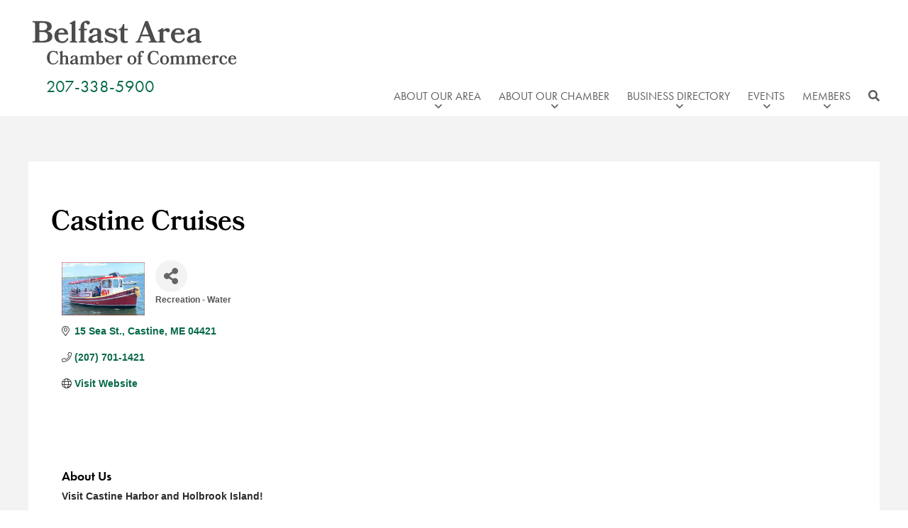

--- FILE ---
content_type: text/html; charset=utf-8
request_url: https://www.google.com/recaptcha/enterprise/anchor?ar=1&k=6LeCRFYcAAAAANhP9HdrpaMaF4lv6uVKm0en0uU9&co=aHR0cHM6Ly9idXNpbmVzcy5iZWxmYXN0bWFpbmUub3JnOjQ0Mw..&hl=en&v=TkacYOdEJbdB_JjX802TMer9&size=invisible&anchor-ms=20000&execute-ms=15000&cb=lby54carsvoh
body_size: 45357
content:
<!DOCTYPE HTML><html dir="ltr" lang="en"><head><meta http-equiv="Content-Type" content="text/html; charset=UTF-8">
<meta http-equiv="X-UA-Compatible" content="IE=edge">
<title>reCAPTCHA</title>
<style type="text/css">
/* cyrillic-ext */
@font-face {
  font-family: 'Roboto';
  font-style: normal;
  font-weight: 400;
  src: url(//fonts.gstatic.com/s/roboto/v18/KFOmCnqEu92Fr1Mu72xKKTU1Kvnz.woff2) format('woff2');
  unicode-range: U+0460-052F, U+1C80-1C8A, U+20B4, U+2DE0-2DFF, U+A640-A69F, U+FE2E-FE2F;
}
/* cyrillic */
@font-face {
  font-family: 'Roboto';
  font-style: normal;
  font-weight: 400;
  src: url(//fonts.gstatic.com/s/roboto/v18/KFOmCnqEu92Fr1Mu5mxKKTU1Kvnz.woff2) format('woff2');
  unicode-range: U+0301, U+0400-045F, U+0490-0491, U+04B0-04B1, U+2116;
}
/* greek-ext */
@font-face {
  font-family: 'Roboto';
  font-style: normal;
  font-weight: 400;
  src: url(//fonts.gstatic.com/s/roboto/v18/KFOmCnqEu92Fr1Mu7mxKKTU1Kvnz.woff2) format('woff2');
  unicode-range: U+1F00-1FFF;
}
/* greek */
@font-face {
  font-family: 'Roboto';
  font-style: normal;
  font-weight: 400;
  src: url(//fonts.gstatic.com/s/roboto/v18/KFOmCnqEu92Fr1Mu4WxKKTU1Kvnz.woff2) format('woff2');
  unicode-range: U+0370-0377, U+037A-037F, U+0384-038A, U+038C, U+038E-03A1, U+03A3-03FF;
}
/* vietnamese */
@font-face {
  font-family: 'Roboto';
  font-style: normal;
  font-weight: 400;
  src: url(//fonts.gstatic.com/s/roboto/v18/KFOmCnqEu92Fr1Mu7WxKKTU1Kvnz.woff2) format('woff2');
  unicode-range: U+0102-0103, U+0110-0111, U+0128-0129, U+0168-0169, U+01A0-01A1, U+01AF-01B0, U+0300-0301, U+0303-0304, U+0308-0309, U+0323, U+0329, U+1EA0-1EF9, U+20AB;
}
/* latin-ext */
@font-face {
  font-family: 'Roboto';
  font-style: normal;
  font-weight: 400;
  src: url(//fonts.gstatic.com/s/roboto/v18/KFOmCnqEu92Fr1Mu7GxKKTU1Kvnz.woff2) format('woff2');
  unicode-range: U+0100-02BA, U+02BD-02C5, U+02C7-02CC, U+02CE-02D7, U+02DD-02FF, U+0304, U+0308, U+0329, U+1D00-1DBF, U+1E00-1E9F, U+1EF2-1EFF, U+2020, U+20A0-20AB, U+20AD-20C0, U+2113, U+2C60-2C7F, U+A720-A7FF;
}
/* latin */
@font-face {
  font-family: 'Roboto';
  font-style: normal;
  font-weight: 400;
  src: url(//fonts.gstatic.com/s/roboto/v18/KFOmCnqEu92Fr1Mu4mxKKTU1Kg.woff2) format('woff2');
  unicode-range: U+0000-00FF, U+0131, U+0152-0153, U+02BB-02BC, U+02C6, U+02DA, U+02DC, U+0304, U+0308, U+0329, U+2000-206F, U+20AC, U+2122, U+2191, U+2193, U+2212, U+2215, U+FEFF, U+FFFD;
}
/* cyrillic-ext */
@font-face {
  font-family: 'Roboto';
  font-style: normal;
  font-weight: 500;
  src: url(//fonts.gstatic.com/s/roboto/v18/KFOlCnqEu92Fr1MmEU9fCRc4AMP6lbBP.woff2) format('woff2');
  unicode-range: U+0460-052F, U+1C80-1C8A, U+20B4, U+2DE0-2DFF, U+A640-A69F, U+FE2E-FE2F;
}
/* cyrillic */
@font-face {
  font-family: 'Roboto';
  font-style: normal;
  font-weight: 500;
  src: url(//fonts.gstatic.com/s/roboto/v18/KFOlCnqEu92Fr1MmEU9fABc4AMP6lbBP.woff2) format('woff2');
  unicode-range: U+0301, U+0400-045F, U+0490-0491, U+04B0-04B1, U+2116;
}
/* greek-ext */
@font-face {
  font-family: 'Roboto';
  font-style: normal;
  font-weight: 500;
  src: url(//fonts.gstatic.com/s/roboto/v18/KFOlCnqEu92Fr1MmEU9fCBc4AMP6lbBP.woff2) format('woff2');
  unicode-range: U+1F00-1FFF;
}
/* greek */
@font-face {
  font-family: 'Roboto';
  font-style: normal;
  font-weight: 500;
  src: url(//fonts.gstatic.com/s/roboto/v18/KFOlCnqEu92Fr1MmEU9fBxc4AMP6lbBP.woff2) format('woff2');
  unicode-range: U+0370-0377, U+037A-037F, U+0384-038A, U+038C, U+038E-03A1, U+03A3-03FF;
}
/* vietnamese */
@font-face {
  font-family: 'Roboto';
  font-style: normal;
  font-weight: 500;
  src: url(//fonts.gstatic.com/s/roboto/v18/KFOlCnqEu92Fr1MmEU9fCxc4AMP6lbBP.woff2) format('woff2');
  unicode-range: U+0102-0103, U+0110-0111, U+0128-0129, U+0168-0169, U+01A0-01A1, U+01AF-01B0, U+0300-0301, U+0303-0304, U+0308-0309, U+0323, U+0329, U+1EA0-1EF9, U+20AB;
}
/* latin-ext */
@font-face {
  font-family: 'Roboto';
  font-style: normal;
  font-weight: 500;
  src: url(//fonts.gstatic.com/s/roboto/v18/KFOlCnqEu92Fr1MmEU9fChc4AMP6lbBP.woff2) format('woff2');
  unicode-range: U+0100-02BA, U+02BD-02C5, U+02C7-02CC, U+02CE-02D7, U+02DD-02FF, U+0304, U+0308, U+0329, U+1D00-1DBF, U+1E00-1E9F, U+1EF2-1EFF, U+2020, U+20A0-20AB, U+20AD-20C0, U+2113, U+2C60-2C7F, U+A720-A7FF;
}
/* latin */
@font-face {
  font-family: 'Roboto';
  font-style: normal;
  font-weight: 500;
  src: url(//fonts.gstatic.com/s/roboto/v18/KFOlCnqEu92Fr1MmEU9fBBc4AMP6lQ.woff2) format('woff2');
  unicode-range: U+0000-00FF, U+0131, U+0152-0153, U+02BB-02BC, U+02C6, U+02DA, U+02DC, U+0304, U+0308, U+0329, U+2000-206F, U+20AC, U+2122, U+2191, U+2193, U+2212, U+2215, U+FEFF, U+FFFD;
}
/* cyrillic-ext */
@font-face {
  font-family: 'Roboto';
  font-style: normal;
  font-weight: 900;
  src: url(//fonts.gstatic.com/s/roboto/v18/KFOlCnqEu92Fr1MmYUtfCRc4AMP6lbBP.woff2) format('woff2');
  unicode-range: U+0460-052F, U+1C80-1C8A, U+20B4, U+2DE0-2DFF, U+A640-A69F, U+FE2E-FE2F;
}
/* cyrillic */
@font-face {
  font-family: 'Roboto';
  font-style: normal;
  font-weight: 900;
  src: url(//fonts.gstatic.com/s/roboto/v18/KFOlCnqEu92Fr1MmYUtfABc4AMP6lbBP.woff2) format('woff2');
  unicode-range: U+0301, U+0400-045F, U+0490-0491, U+04B0-04B1, U+2116;
}
/* greek-ext */
@font-face {
  font-family: 'Roboto';
  font-style: normal;
  font-weight: 900;
  src: url(//fonts.gstatic.com/s/roboto/v18/KFOlCnqEu92Fr1MmYUtfCBc4AMP6lbBP.woff2) format('woff2');
  unicode-range: U+1F00-1FFF;
}
/* greek */
@font-face {
  font-family: 'Roboto';
  font-style: normal;
  font-weight: 900;
  src: url(//fonts.gstatic.com/s/roboto/v18/KFOlCnqEu92Fr1MmYUtfBxc4AMP6lbBP.woff2) format('woff2');
  unicode-range: U+0370-0377, U+037A-037F, U+0384-038A, U+038C, U+038E-03A1, U+03A3-03FF;
}
/* vietnamese */
@font-face {
  font-family: 'Roboto';
  font-style: normal;
  font-weight: 900;
  src: url(//fonts.gstatic.com/s/roboto/v18/KFOlCnqEu92Fr1MmYUtfCxc4AMP6lbBP.woff2) format('woff2');
  unicode-range: U+0102-0103, U+0110-0111, U+0128-0129, U+0168-0169, U+01A0-01A1, U+01AF-01B0, U+0300-0301, U+0303-0304, U+0308-0309, U+0323, U+0329, U+1EA0-1EF9, U+20AB;
}
/* latin-ext */
@font-face {
  font-family: 'Roboto';
  font-style: normal;
  font-weight: 900;
  src: url(//fonts.gstatic.com/s/roboto/v18/KFOlCnqEu92Fr1MmYUtfChc4AMP6lbBP.woff2) format('woff2');
  unicode-range: U+0100-02BA, U+02BD-02C5, U+02C7-02CC, U+02CE-02D7, U+02DD-02FF, U+0304, U+0308, U+0329, U+1D00-1DBF, U+1E00-1E9F, U+1EF2-1EFF, U+2020, U+20A0-20AB, U+20AD-20C0, U+2113, U+2C60-2C7F, U+A720-A7FF;
}
/* latin */
@font-face {
  font-family: 'Roboto';
  font-style: normal;
  font-weight: 900;
  src: url(//fonts.gstatic.com/s/roboto/v18/KFOlCnqEu92Fr1MmYUtfBBc4AMP6lQ.woff2) format('woff2');
  unicode-range: U+0000-00FF, U+0131, U+0152-0153, U+02BB-02BC, U+02C6, U+02DA, U+02DC, U+0304, U+0308, U+0329, U+2000-206F, U+20AC, U+2122, U+2191, U+2193, U+2212, U+2215, U+FEFF, U+FFFD;
}

</style>
<link rel="stylesheet" type="text/css" href="https://www.gstatic.com/recaptcha/releases/TkacYOdEJbdB_JjX802TMer9/styles__ltr.css">
<script nonce="EbBIAlLc9dAfyI5AgZlUIw" type="text/javascript">window['__recaptcha_api'] = 'https://www.google.com/recaptcha/enterprise/';</script>
<script type="text/javascript" src="https://www.gstatic.com/recaptcha/releases/TkacYOdEJbdB_JjX802TMer9/recaptcha__en.js" nonce="EbBIAlLc9dAfyI5AgZlUIw">
      
    </script></head>
<body><div id="rc-anchor-alert" class="rc-anchor-alert"></div>
<input type="hidden" id="recaptcha-token" value="[base64]">
<script type="text/javascript" nonce="EbBIAlLc9dAfyI5AgZlUIw">
      recaptcha.anchor.Main.init("[\x22ainput\x22,[\x22bgdata\x22,\x22\x22,\[base64]/[base64]/[base64]/[base64]/[base64]/[base64]/[base64]/[base64]/[base64]/[base64]/[base64]/[base64]/[base64]/[base64]/[base64]\\u003d\\u003d\x22,\[base64]\\u003d\\u003d\x22,\x22ZmpJKMKgNMK4wosaOMOwPsOOIMONw4TDjHbCmHzDnMKSwqrClsKNwqNibMO7wo7DjVchOCnCiysqw6U5wrsmwpjCgnPCocOHw43DjENLwqrCmsOdPS/Ct8Onw4xUwonCgCt4w7J5wowPw49Vw4/DjsOLUMO2wqwUwqNHFcK8EcOGWBHCvWbDjsOOWMK4fsKCwpFNw71kFcO7w7ctwoRMw5wKEsKAw7/Ct8OGR1syw78OwqzDscOeI8Obw4DCqcKQwpdKwrHDlMK2w6fDlcOsGCskwrV/w4UQGB5Iw6JcKsOrBsOVwopGwpdawr3CisKOwr8sEsK+wqHCvsKeFVrDvcK7ZC9Aw7p7Pk/[base64]/[base64]/w7QEQxtEwrjDvE46W1bCpy0CwpVrwrDDrXRkwqMONTlUw4gqworDlcK1w6fDnSBWwoA4GcKrw5E7FsKmwpTCu8KiQ8Kyw6AhbVkKw6DDgcO5ax7Dv8KGw55Yw5zDtkIYwqdbccKtwqHCgcK7KcKXIC/[base64]/[base64]/DsTjCnsKLLsOYBkTDrcOHw5gwXBoHwqDCosKDWzzDijRAw6vCk8K2w4vCicKtacOUfWFHRFVBwqwMw6E8w6RRw5XDsj3CpgrCpRRIwpzDlQ5iwplwS10Aw5rCsmrCq8KrAWtAEUfDgG/[base64]/wrdHSxMPfCPCpRrDpsKtGA/DtUAnw5TChBDDqT3DscOqJGzDrkjCvcOkYm8kwo8Mw7M/[base64]/DmWovVzbDv28ZwrPCqzvDtwwhwrA+EMOKwpvDqMOsw6LCp8OrEV3Driwbw6TDm8OcB8OAw58ow57Dt2jDkifDrn3CgnNUeMOqZD3DsTNfw5zDqG4cwptGw70cGmnDvsOaIMKzUsOYVsO5JsKjbcOYGgxRI8OEc8OFTgFgw5nCngHCrl/CnDPCoRbDh29Iw5ctMMO8f2JNwrHDuyhzJm/[base64]/DqcOFeHjCqkrDmGvDisO8W2zCpcKlbS/CuCDDnF1YIsKQw7PCk2XDk2gTJ2/[base64]/DhcOvLVdjw6N4w6fDrXUNw5oeTxnCkjJWwpzDv0HDskLDrsKoQWLCr8O5wqHCjcKXw5ZwUR1Xw4kHG8OeNcOcI0jDqsOgwrDCtMO3FsOywpcfBMOKwo3CrcKPw7RNJ8OXRMKBSkbCvMOjwqR9wpAZwoHCnG/ChMODwrDCukzCo8OwwofCvsKQYcOdQ0wRw7fCh0A3U8K4wpHDksKfw7HCrcKdcsKew5/DgcKkU8OlwrTDp8KcwofDsTQ1Pksnw6vCnBzCn1wBwrUOOQYEwpk7ZcKAwqkvwqfClcK+KcK+RktsWyDCrcOqKRBTaMKBwo4LD8Ofw6jDvHJ/U8KnKsOTw6LDjTnDrMOyw7Y7BMOGwoLDogxowqzCqcOowrsWHiRMKMORcg7Ct2Ivwr54w5fCoTPCnBzDncKjwo8hwojDuWbCqsKjw4fClArDhMKJS8Oaw68SG1zCgMKsQRwRwrojw6nCo8Krw7vCoMONM8Ohwphee2HDocO+VcKHPsOfXsOOwovCmQDCocKdw6PCg1Z/N1Qhw4xOTRLCscKqCFJkPWJKw4Adw7XCt8OWdynCucOSPnjDqMO2w6PCmX3CiMKrb8K9XMKdwoVtwrIHw7/DtA3CvFTCt8Kmw5N6VG9tLcK4wq/DkETDscKJAy/Dn0o+woDCjcOAwokfwrDCicO+wrjDqzzCh29+f3rCjBcNNsKWTMOxw5Y6ecKyQMOIJ2A+wq7Ds8OYeQLClsKzwr4vc3rDhMOvw4pDwoRwcsKRC8OJMwPCiUpSAsKAw6rDuUlRScOnPsOnw6gpbMOFwr9MMnANwpMWM2DDs8O4w7xbaS7DtG12CD/DixIDKMOywoPDrgwWw4jDtsKwwocsMsKTwr/DpcOkT8Ojw6HDpDXDjCMhW8K6wo4Lw512H8K2wpUxZsKpw7PCgyhPFjDDojkVSFV5w6XCvWTCi8Kyw4XDiEl8M8KNTRjCjXDDuiXDgUPDjjfDlsOmw5jCgQlfwqYNJMOOwpnCjnLCocOqYcOGw67Dmxc9ZGrDrsOfw7HDu2ALdHLDs8KPdcKUw7BywojDisKBWUnCpz/DuznDvsKVw6HDs2ZvDcO6HMOXDsK9wqxSwoDCozLDocOnwpEKPsKrM8KLVcOLb8Omw6VGw4NVwr5sDsK8wq3DjcKMw5RRwqjDnsOkw41VwrRYwp56w7/Dq1Zgw7gww5zDtcKpwqPCsh3Cq2XChVPDrhvCosKXw5rDhsKaw4lZAX9nGEBFZEzCqT7DucOMw7PDvcKpQcKNw5cxahXCthY1RTTCmEtmasKlO8KjLRrCqlbDjS7CiHLDhjnCoMOwB2dRw6jDr8O1A1zCq8KDScOYwpB8wp/DtMOMwonCrcOhw4bDrMOdN8KVT1vDncKgSHoxwrvDmwHDjMKAVcKjwqJ9wp3CssOkw5MKwpTCoDQ5PcOZw5w/EF8uDkcdUi0qdMOawpwGWybCvkfCmQ9jH3XCtsKhw7djEit0woFYGUhRLiNFw45Aw4sWwrAMwpTCuyXDthfCsyrCpj7CrldjCG4qeH/CnRt8EsKqwpLDq2PCp8O/fsOqMsOdw63Dg8K5HsOOw45nwqzDsAbCn8K6YiUAJT0jwp4aExgMw7Q/wqQjLMOeFMONwo1gHkHCrh3Dm2fClMO9w7FFfBFlwozDlsKbMcOwIMKXwpHCl8OBS1BlFS/Cv0nCl8K/Q8OgYcKsChTCncKrUMKqb8KHEMOWwrnDjCbDqU0Na8Ogwq7CjQPDiwQQwrbDgMObw4fCnsKBBXDCssK/wqYHw7zCucOOw7jDtl3DvsKhwq7Coj7ChMKxw5/[base64]/DpMKJBErDgWsnwrjCpcKYw6jDvCfDm2ICw6HDtcOVwo8nw5/Cq8OdYsKVJcOcw4/DjsOESjQXDh/CicO6NcKywrkFecOzPWfCqcKiHsKIPEvDglvCksKBw7jCvlXDkcOzVMKtwqbCujgZVDfCkSl1wonDtsKHOMOYbcK5Q8Kow7DCpibCkMOawrfDrMKqGWU8w5fDncONwq3ClCsgXMO2w47CmhFTwoTDi8KFw6/DhcO2wrfDvMOlMsOcwpfColTDrUfDviwNw41fwqrDuFsvw4HClcKow7XDtEhUWR8nC8OLb8OnacOQVMONdxJnw5dMw5Qdw4c/JnTDilYIHsKUb8K3w4A8wqXDlMK/ZWrCm1wmwpk/wr7CmBFwwpJhwpIfExrDiwMne3ZSw4bChsOjS8KbIGTDicOdwpxFw73Dm8OCccKawrxkw6BJM3QawrlxEE/Cuw3DpTzDgGjCtwvDlVs5w4nCgGDCq8OXw4LCrXvCtcOTVlt4wpdswpIDwprDvcKoTzxQw4E/woZgbsOPZsO3XcK3XG9tYMOpPS7DjcOEXMK2QkFRwo3CnsOHw4XDvMO/OWQGwoYdOxjCvhvDnMOGC8Krwq/[base64]/VcOFUF/DlSbDssKKwqXCnMOew4c8wrPDrSpTw71FwqjDtMODWSsDQMO9X8OeQ8OYwrTDlsOBw67ClHzDjBYlEcOrEsKWa8KbNcOfw4zDlTcwwqjCikZJwp8qwqkuwoDDgsKawpDDh1HCiG/ChsKYL27DtHzCrcKSAyMlw5dmwoLDtsO1w6YFFznCmMKbA0V2TnI5BMKswoZswr8/Cw5fwrR5wrvCiMKWw7nDrsKDw6xEY8OUwpABw4rDqMOEw4MlRMO0QBrDl8OKwoEZKcKcwrbCl8Owd8K/w45lw61Pw5hUwoHDjcKrw7snw5bCpFfDkQIHw43DvV/[base64]/DrcOPP8OydcOTwq0QWcKDwq/Dn3Vgwr8XFTliIcOYah3Cr3MLIcODbsO7w47DrnTChRvDmDoWw6fCkToBwoXCoTNtGTzDpcO2w4l9w5RTFRLCo0Jnwp3Cl2gfTj/[base64]/AMO+w4I3NG/CsSkVUBtdwobDo3cWZMKZwpHDmWPDtcKEwqoeKF7CrWnCo8ORwqpcNFJNwo8bb2rCoRHCs8ODciYfwq/DpxYjSlktX3kRXDnDgDl9w78xwqpNNsOGwoh1cMOlU8Kjwo1Ww6YoZhNDw6zDqGNZw4VqC8Oyw5oyw5vDglzCuC8mKMOow5BuwoVOGsKbwr/DjSTDoxLDjcKUw4vDsWNDYWlEw63Djz0yw7/CgxjCrG3CuHV8wrhQc8Khw7QBwr8Bw7QHEsK4w4bCncKtw4MEdBvDn8O8DQYuIMKtX8OMKiHDmMKgIsOJGXN5RcKWWX3CncOWw4fDvcOJIjDDpMODw43DncK8MBI6wojCokjCmGc0wp4JPsKFw40zwoYOBMKywojCoTbClRgBwr/CtcOaGCDClsO2w6EWecKwPCfClG7CsMOIwobChQjCjMONRyTDuWfDnwNKL8KOw6MuwrEYw5YUw55dwo8gZF11AV9odsKqw7rDlsKOc0jDo3/CisO4w7wswrzCisKeJTTCl0V6IsOpIsOYBhvDrgp9P8OLDiLCrlXDl00GwqRKTlHCqw9jw7E6TAnCq1rCsMOUEUnDsl/[base64]/w5csw7Q5w4/CqsOtEBnCq3jDhCLCiDrDmcKrworCkcOOYsOre8OMTFFlw6BCw4PCim/DvsOqEMK+w4lew5HDoCRONjTDph7CngU1woXDrzU0ARfDp8KwbQ9Hw6B3VsKhOGvCs2srEsKcw5cVw4fCpsKbQhXCisKzwqxrUcOmDWzCogVDw4YGw79hNTYjw6/CgsKgw5R6DThEABHCocKCB8KNR8OVw5RjGSchwrRCw4bDi11xw6zDvcKgOsKKMsKJNsOZXXDChGZOQ3HDvMKGwphGP8Odw4XDhsK4N3PCm2LDp8KaAcK/wqxRwobCoMO/w5rDncKNUcKOw7XCm0k5DcOIwqvCk8KOKXTDk0wUIMOOOmBEw5XDlMOoc1LDpGgBecOjwr9dMmIpVFvDksK2w4FFRsOvAU3CrjzDmcKfw4IHwq4GwpvDh3bDpEsrwp/CmcK2wrhrEMKQF8OJQzfCpMK5ZlRTwpsZJlgTEFLCicKVwpM7LnB7DcOuwoXCplDDmMKuw4Zgw4tkwpXDhMKQJmssf8ODPw/CvB/DvsOLwrkDaCLCqsKVajLDrsO0wrFMw61/wroHN3vDkcOeLcKyWcKmX0ZYwqnCsWB5Mh3CumtmNsKMJjhXwo3Ch8KfEWfDjcK1JcKrw7/CqsKCGcOGwq0gwqfDnsKRDsOKw7vCvMKSE8K/BFLCvhnCgAgUVcK8w7PDgcOBw7YUw75BMMKew7h4JSjDtDZaOcO/A8KbcTU4w78tdMOAWMKhwqDCk8Kdw51ZNSHClMOfwqLCnwvDgi/DrMOMOMKfwr3DlkXDlHjDl0bCs1wdwrM8ZMO2wqHCrMOVw6AcwqHDpsKlTSxww6pdQsOvc0hqwpo4w4vDk3Z9aH7CpzbCgsKRw4pmVcOowpI6w5omw57CnsKhd3JFwp/DqndUWcK3I8K+EsOywp/CmXooZMKkwoLCvsOtJGNXw7DDlMKJwrBoY8OBw4/Cmzc4V2HDuDzDicOvw6gfw7DDi8Knw7DDlTfDsmXCh1PDgsOlwogWw4ZKW8OMwol9SyIAKsK+PTY3KcKswqxLw7fCoVPDj17DukjDp8Ktwr7Cm3/DucKOwqTDt1fDh8Osw7zDlCYcw6EUw6Flw6ccfXolMMKRw6EHwr3DkcO8wp/DkMKsJRbCnsKpejMsQMKRVcOsVsKmw7tpCsKUwrcGC1vDm8KqwrPCv01RwpHDmgzDhxjCrxQNOUpDworCrkvCoMKPRcODwrojF8OgHcOLwp3Cgmk6Sy4TFMK8w78rwrNtwrx7w5zDnBHCmcO0w60xwo/ChxsZw4cgLcOOOXzCs8Kqw5jDhwzDkMO7wojCpgx7wqQ6w40fw6dmw40YLsOYIHrDvkHCr8O3IX/CrsKSwqbCo8O9OAFIw4jCgxtMdxjDl3nCvwwmwoZwwrHDlsOrDwFIwplPTsKOGAnDh3hEfcKzw7/CkHTDtsK8w4oeVSLDtURVAyjCqQMmwp3CgFMlwonCkMOvHzXCq8Ouw43DpiQjCGMiw6ZWKG3DhW40woHCjcK9wojDiBfCm8OaYUDCkV7Cll99SSMiw5pVWMO/[base64]/[base64]/[base64]/[base64]/DqWHDukzDnAgCw6hKw7PCgXLCjjZhTcKDIGQrwr7CosOrbA/DhSLCrMKKw40Jwo45w48pZCDCoTzCsMKjw61DwpkibXYmw45ANMOiQ8OuRMOVwqxIw7TDpDAiw7TDl8K3AjzDqsKrw6REwovCvMKfWsOpcFnCrifDvyLCoX3DqjvCoEwVwrJMw5PCpsORw50qw7YbO8O/VAVUw7zDssOSw5XDnjFNw6obwp/CjcK9wp8sWR/ChMOOdcO4w7d/w6DCk8KrScKpG3dPw5s/Ggkjw6jDt2nDujrCgsOuw7A4LyTDrsKsGsK7wqVeByHDosKWYsOQw4TCrMOEAcKeMjFRfMOmOyxSwq7CocKMG8Ofw6QQesK3E1I8cnV+wptta8KSw4DClk7CpijDtVICw7rChsOow6rCvMO/[base64]/CunEbwqUeQ2/Dmw3DvMKnCsKAw4rDmwxpWGfCuSDDqH/Do8KUHcKXw7TCuzjCt3DCo8KKbBpnYcOlK8KRUlcBWjZ9wqDCjkNuw6rCq8OOwpYVw7nDuMKQw7QZNV4cLMODw7TDrw9sQsOxQwE9DwY+w7YnJ8KlwoDDnzJ7CW5DD8OQwqMtwqAywpfCnsOfw5AbScOXQMOlGAvCssOxwoFYZ8K3dR0jZMKAMz/DrHkzw787ZMKsQMOdw4hnaw0PHsK6GAjDnDFxRxbCu3DCnwFnY8ONw7rCg8KXWQV7w5Zkwp52w6oIZSoXw7A2wqjCjn/DmMKVFhctAcOJZyAWwr8JRVMZSjhGYyk/NMKAFMODbsKIWQ/CmlXCs2x7wq9TZysVw6zDhsKtwo7DucKLVk7DgjMbwrlUw7hudsKVdWnDvEkPNsO2BsKuw7PDvMKdTHFkFMOmGxNTw6jCqXYRO19WelUSYk9vcMK+dcKrwrcGL8OrA8OCGsKOMcO5H8KfJcKhKcOGw6kLwp5FccO1w4JFESwEEFQqZsK4bDFPPl5owp/CiMOXw65nw5JEw6o3woRfO1QicXHCl8KRwrUhH3/DrMOYBsK4w6zDusKrS8KiaEbDmlvCtXgawr/DgsOxTgXCssOoasKgwogJw4TDlClLwrEQCT46w7vDnT/CvcOfTMKFw4nDv8OIw4TDtyPDp8OECcO/wrsywpjDr8KNw4vDh8KNbsKif0NYZ8KMBmzDhS3DucKYE8ORwp7DlMO6Zjc1woTCiMOUwpkZw5/CjUDDk8Opw6/DmMOOw5bCg8Oxw5gqNw5rBVDDmkEpwrUuwrFXJGNbGxbDo8KGw5bDpmzDqsKrNifCnzzCu8K5cMKOLW/[base64]/CkD4JSx8DwqDCpUgRw77DnWrDuMKBwp0/XV7CmcKnJhjDlcOWX1fCqArCmF51fcKAw6fDg8KBwqV4LsKiasKfwpIKw7PCh30BbsOODsOgSwIUw5rDqG4Uwr00CcKtBsOzGBPDu00sGMKXwoTCmg/Cj8OlacOVYX0XAm80w6NDBwXDqzsDw5jDjTzCpHFLGQ/CnAnDiMOhw6wrw7/[base64]/DvjMrV8O3wq/ChcKpYcOwwr7DocKOw6rCryJPw5dMwqpvw4p9wq3CtgN9w5NpJW/[base64]/Crj0jRVYCLMOiMV/Ck8KBwrvCgsOedG/CpA5zMMK1wqoiVVLCkcKiw4RxH0ssRMOSw4bCmgrDpsOzw70gfATChGJrw6lLwrJuWcK0NhPCq1TCssOiwq4xw59WHU/DvMKvemjDrMOmw6XDjMKnZiU/EsKgwrHDgiQxKxUzwq1JCjbDrSzCih0FDsOUwqIawqTCgzfDlgfCiX/DoRLCoXPDhcK5ccK8PTlaw6A1HmZNw6R2w7gPUsOSEjUzMFA3IW5XwrvCknbCjR/CoMODwrsLwrQow5TDqsKtw5h+ZMOzwo/Dg8OoASHCnE7DgcK0wrIQwqMJwp4TO2XCt0BNw6cMUyrCs8OrPsOIR0HClkE8M8OcwrdmcGkNDcO/w4/[base64]/Dm8OoE3wuUcK3G3Vaw7Qvw73Dp8Onw4/CjsKsVMKObsKKdH7DgcKzFMKmw7XDmcOPBcOxwovCoFbDpGrCuQDDqGskG8KzBcOVdjjDucKjBFsJw6zDoD3Ctk0OwovDicKdw4klw6/[base64]/CtGvCqsKzwqPDnsOYMBRtZVrCrwc3LixDCMOkwrXCrEBLbhdMbj3Cr8K8TcOxb8OENMO7A8O1wr8dFhfDmsK5XgHDmMOIw58uOsKYw7puwo7DkVlEwoTCt3scH8KzdsOXLMKTYWDCs2TCpn9fwqnCux7CkVE0HFvDqcO1MMODXm/Dj2ZhF8Kiwp9zcCPCmARuw75Nw43CgsOxwrZZTWXCmB7Cqz0Iw4HDlygmwrjCmlNBwqfCqG1kw6PCgyMgwowHw54Hwqclw6J5w7cfDsK7wrPDgk3ClMOSBsKgYcKywqPCiRdbVwItQcK/w5XCgcOXMcOSwrdkwpYyKxlCwqXCk0Y7w7LCkxsfw5TCtEVJw7kSw6nDhCk+wopDw4jCs8KeVlzDpRlpS8OSYcK3wr/Cm8OiaBsCFMOjw4LCnD/Cj8K6worDt8OofcKwSDgwRn8Kw7rCiCh+w6/[base64]/[base64]/DjRvDrTkjBVTDhxrCnVpWRGMvwq7DjMOjZFzDpR9UUjhpc8Ouwo/CvE1pw7M6w7cJw7U7wr3Cs8KvEjDDm8K9wq42wpHDiWUWw5tzKlcCZ1PCo3fCkmNnw5YLVcKoGzUQw43CicO7wrXDvz8HDMO0w4ttaRAMwpzCusOtwovDmMObw5XDl8OOw5/DpsOGfEZHwozCvWhRIw3DusOuAMOgw5jDiMKhw6JGw5PCgMOowrPCnMKxJWTCnDB+w5DCtEjClUPDgcOqwqUVTcKUX8KdLF7CvVZMw7zCu8OUw6N1w4/DjsONwpXDsGBNLcOowrzDiMKtw7lic8OecUvClMOYDSrDucKYUcKDSXttWnpFw6E/XW9VTcOnU8K2w7jCqMK4w5MKUsKmFsKVOwd7dsKnw5PDsWDDsVHChnbCrCpfGcKMYMOTw59Gw6MGwrJxYXnCl8K7VyXDqMKCT8KKwpNnw6dlFsKuw5/[base64]/CvMOFwqtOw5g4w6bCqzLChcOQfsOZw7E/YX5ow5k9woZ8aUd9Q8KKwp5Swo7DpHQnwr/CpGPDhlXComtuwq7CpMK6w5LCsywmwodEw78yScO9wo/DkMOEwpbDpMO/[base64]/[base64]/CokoxVMOEEU7DucKlwr7DojZ/wrBzAcOjZ8Oxw7rChTBjw5DDvlpYw6vDrMKawonDocOywp3DnlPDsgRyw73CtDfCm8KgOWofw7rCqsK7K3jCu8Kpw7QDFWrDpGXCssKdwqjClR0HwpfCsBLCiMOEw7wtwq4zw5/DkDsAOcK5w5zDgn4pHcKRNsOyARrCmcOxai3DksOAw4tlwpQXHCfCnMOHwod4VcOQwrshfsOGRMOQMsOkDR5Fw483wrRow7zDg0vDmRDCosOBwrvCs8KRH8KMw6PCljjDkMOMR8OFD0kPOH8RBMKyw57DniQkwqLCnXHCrFTCiiNow6TDp8Kmw4xGClkbwpXCrH/DmsKvDGI0wrZMYcObwqQUwqBlwoXDj3XDkxFHw5Nsw6ROw4fDjMObwqnDhsKOw6x4FsK0w63ClwLDncOIE3/CnnfDpMOZPl3CiMKNfiTCm8OZwp9tVS4zwofDk0M9e8OsUcO/wqfCsTLCt8K/f8OGw4DDnhM9OCHCoSnDnsOfwp9awq7Cp8OQwpzDlGfDkMOGw7DDqjZtwovCpFbDjsKIGAINLDDDqsO/dA/DscKLwoYOw4jCqUQRw5JTw5zCigPCnsOAw6XCsMOpRsOLVcOlCcKBFMKDw4YKQ8OPw5nDs1dJacKcL8KzbsOjDcOtMhbDucKdwr8qAhvCoSTDn8OXw4DDiGQ3w78Mwo/CmwfDnF1YwqPCvMKgw47DllNaw7dqPMKBHMOCwrBaVMKQEkUkw5TCmFzDpcK8wo82B8O3IzkYwqkpwpwjJCbCugMFw5N9w6RVw4/ChXvCoyx2w73DlVosV3LDlGxkwqHDm1HDmlfDiMKTalBZw5TDngjDoRHDgcKOwqrClcK6w7swwqliCmHDiDxfwqXCkcK1NcKmwpfCssKfw6UmIcOOMcKOwoh+wpgVfyJ0ci3DmMKbw5/[base64]/Cji5ZwqvCoAkXKcKTwrhmwrvChsKZwoYQwo0nP8KOZUzDmEBKIMKiDiQ8wqTCj8O/[base64]/Ds8KDwqrChRUOw6MXX8KeelDCk2LCuU0jwptuBFMFFsKYwpNNJxEDPHbCrj7DmsO4CMKSdj/CiBUbw6ppw7HCtk5LwoUwZDzChsKawohHw7rCusOvcFYbw4zDgsKkw7BCDsOSw7dSw7DDvsONw7IEw5lRwpjCpsOqbgvDjC3DqsOFOhsJw4F0K2vCr8K/[base64]/ChsOTMVHDmcKawpMiXhPCmMKrw5FvDsKpThHCnFhLwq1hw4LDvcObXsOTw7LCpcKlwo/DonN2wpHCl8K2FWnDlMOMw4Z0LsKcFWgNBMKQUsOVwpvDr3cjYMKVdcOcw5nDh0bCjMO8VMO1DjvDhcKMAMKTw4QffyBFbcKzNMKEw6DCvcKMw6oxLMKlbMKZwrhHw6TDm8K+NFHDqFdhw5V2TWsrwr/CjCDCq8OWO1xmwqkLFUnDpsOzwqLChcKpwqXCmMK4wrXDgigQwo/CrHLCu8KjwooZQRbDv8OEwp/Ch8K6wrJawqrDpBErDH3DhxvChm0gaGXDmhVcwpTCtQFXQMO1DFFtWsKGwoTDhMOiw7XDgwUfUsKjW8OpA8KAw7goL8KGX8KqwoLDiE7DssKOw5dowqfCpmIWEEbDlMOhw4NLC1d7w5pxw4B8Z8K/w6HCsj05w70eDyzDtcKZw5FIw4DCmMKEG8KpWihfNj5/V8Oxwo7CpcKzBTR7w7o4w7LDq8OEw6kBw47Cpi0mw4fClBHCo0vDqsK7wo0Xw6LCkcO/wr5bw47Ds8KZwq3ChMO3TcO2C3/Ds1Ewwp7Cm8KcwodtwrDDgcOuw78mBmDDhMOzw48qwqZ/wpDCkCxpw7wywrzDvGxKwpZ4Hl/[base64]/DshnCgsOUw5TCkQ7Drl3DjcO/MMOJwpo0R00JwpEWXUMBw7TCtMK6w6HDucKuwrXDksKCwppxbsOPw4TCiMKkw7M/[base64]/wpLCmcKCwrVaa8OwQ8K+wooNwrbDvMKXZHjDj8K6w7nDoW4gwocDYcOlwpFHZl/DpsK8CUB8w6rCkW5hwrDCpV3CmQjClCXCsT1/wozDpcKaw43ChcOdwqc1b8OFTsOoZcKmPV7CqMKnCSQ5woTDgzpCwqQTAiADO38vw73Cj8OMw6LDnMKowqJ6w5gRfgUow5t/[base64]/SwlYNTfCkMK9wo4LwqwCP8KNfsO2wojDgsO4fQFUw6NyesOzLMKPw5/CnmRuFcK7wrZXOjtcE8OJw7bDn1nDqsODwr7DrMK/[base64]/[base64]/AgRxw4zCt8Kyw6rCisKaDAkVw4MXwq9wBW9SVcOcTUbDs8Oswq/ClMKCwpjDrMO6woXCvhPCvsOWCQrCgTgKBGMewq/DrcO0B8KZG8OrATzCs8Kcw5oeXsKrJGtQWMK2VsKcFAHCm2XDucOCwpPCncO4UsOawrDDvcK0w6nDu1c2w6Eaw5UQIHg5fR8aw6XDhWTDgU3CtRbDvB3DhEvDkCXDisO+w5wxL2vCuU5/[base64]/DgyJywqwMw59ywpB2RXcqw5IVYHYxP8KIJsO7YWAtw6HDocKsw7HDsUxLfMOWbynCrcObNsKeXlDCuMKGwooNMcOEQ8K0w4wFbMOVQsKTw4QYw6pvwqvDuMO3wofCjxfDs8Kyw5JuecKKPsKCOsKyQ3/DgsOrYxceagtaw5YjwoTChsKhw5s0wp3CijIGwqnCmsOOwqrClMOFwrrCicOzOcK4BcOrUH0ZD8OHH8KqU8K7w5Uww7N1bid2U8K0w5hueMOow4/CosOaw51HYTPCk8OnV8OewrnDsGnDqi8Iwoohw6Rgwq9id8OdRMOjw7c7QT/DmEzCpFLCvcOFUH1CaS47w5/Cq1xCBcOTwoJWwpYjwpDDjGfDkMOxCsKqZ8OWeMOOwpd+wrUDJDgQdh4mw4I4w583w4UVUgTDp8KMecONw4Z8wqjDisKZw4vCtT9MwqrChcOgBMOuwqnCi8KJJ03CjnbDrMKowpHDisK0UsKIBATCmsO+wrPDph/DhsO3GQjDo8KTahllw7QQw7jClEvDlU3CjcKCw5QoXkTDjnrDm8KYSsODeMO6ScOeQi7DpnJqwpdeWsKfOFhTITpDwqvDgcKTGEXCnMOTwrrDmcKXa2c2BmnDjMOuG8OZW35ZDE1Nw4DDmjd0w6/Dr8OALiANw6TCqcKGwrN1wo0vw7PCpB9Bw6AhLShUw4bDucKYw4/[base64]/[base64]/w7jDpcOWTMO/JE/Cj3jCuWABU8KnX8O8FcOuEcOmQsOkF8KRw5rDlTvDuUXDmMKkWWHCrHHCt8KWJ8Klw43DtsOgwrJ7w6LCkD44NSvDqcKzwpzDuWrDisK2w41CMsOGV8KwTsKGw4A0w7DDtlHCq0HCvnPCnh7DvyPCpcO/[base64]/wqzDn3DCrU8yGWTDsMKCwrg8w65swqrDn3zCncOmScO0woweKsOBJsKiw5DDq08OZ8O/QX/[base64]/CoBDDmMO8w5Ebwq5wwpYAS8KDTcOww78lKW4UbnLDllMHQsO6wpR7wp/CkMOhSMKxwoHCmcODwqfDjMO0ZMKlwplKXMOrwqjCiMOKwrTDmcOJw7tpCcKtfMOow5PDkcOVw7VgwpfDgsOfQBV4BhhWwrR/ZlQow5s6w58bXF3CvMKuwqJswo9HXzDChsOVRg7ChzkpwrLCnMKATiHDvz0Rwq/DpMKUwpjDksKWw40twoVRAEEOKcO+wq/DpQ7CtH5ARybDlcOqY8OHwqvDn8K3w6HCrcKGw4jCnzhYwpxDPMKORMOWw7fCoGQHwo8bScK2D8O+w43CgsO6wp1bJcKvwqgTG8KMWyV+w5DCjMONwoHDmg4SVXcxT8K0wqjCvz5Sw5Eyf8OPwolLbMKuw4/Dv0pUwq1CwrM5wq4lwojCpmvCisK7RC/DuVrDqcOxDUfCrsKeZh3CusOAUmwvw6nCj1TDvsOgVsKzZz/ClMKWwqXDnsK3wp/CvnAYdXR2W8KoCn1OwqNvUsOmwoQxD05Nw73CiydXKW9/[base64]/JsKWwpzCt8OXFUkibsK7wrtjw7HCvgjDvMKdEhoiwpAKw6pAZ8KQEV40RcK5S8Obwq3DhhY1wr0HwpDCnnlEwrIbwrnCvMOuecKMwq7DmhVvwrZ7Jxh/wrXCucK3w77Dn8KaXVLCulzCksKHbTkcNTvDp8K8IsOUc0xuNiINEFvDksKKHmEpJlZ6wozDkCDCpsKpw55GwqTCnQInwpcIw5cvBErCs8K8FsOwwqLDhcKKf8OlDMOiCgo7HQ9UJgp7wojDo3bCm1ADAi/Di8O+OWvCqcOaP0fCtVx/asKwFTvCmMK0w7nDt2gVJMKkecOSw54lwpfCo8ORU24VwpDChsOBwqYHeyPCmcKOw5FWw4vCm8OMO8OPUhlNwp7CocKWw41zwp7Ck3/DlRIvW8Kbwq4zOl8kEsKjQMOew43DusKvw6LDusKfw4VGwrzDtsOVNMOCJsOFQQHCkMKrw75nw6BTw40VGFLCri7ChXsrDMOaKF7DvsKmEcODTmzCkMOuJsOHfQfDq8OcdV3DgivCqsK/I8O2BmvCh8KaT0UrXXxSTcOONwUVw6dSR8Kvw5lFw5LClyQSwqjCqsKJw5DDtcK5T8KOangZPBQwaCHDvMK+HktJB8K5XXLClcK/w73DhXsVw5rCt8O6cC8aw6wZMsKcJsKiQC/[base64]/CqRzCry5/w67Co2vDiBvDrWB2w7d2bjUBKsK/UsKMKjBXOz5cA8O9wr/DuijCnsKNw57Diy/CmMKTwoo+I0vCpcKmLMKEbyxfwo96wq/CuMKywpPCsMKSw4VUTsOsw61hJsO+EQE4eGPDtG3CtB3CtMOYwo7DtsOiw5LDj1sdb8OvRlTDnMKwwoIqIlbDhwbDpUXDmcOJwqrDlMOVwq1lHhPDrwLCoUo6PMKFwqnCtRvCun/CmVtHJMKxwowKIQkiEcKMw4Qiwr3DqsKTw51ww6nClT8JwqDCojfCtsKMwrRxSUfDviXDuWHClyzDicOAw4Fpw6nChkdRLcKQMB3DqDsoQR/CsjTDi8Opw6fCosOEwqjDhAzCuHMTWcOqwq7DlMOrbsKwwqJ3wpDDh8OKwqxbwrVMw690DMOCwqtXVsOYwqEOw7lWYcK1w5xKw5nDmndawoPDtcKLaGrCuxhwLhbDmsOFPsOgwpjCnMKbw5I7IizDisOGwp7DisO/[base64]/CmcKpcXzDiWdOeQcxODdVO8O8woUPDcKxwqk/[base64]/Dt0E3fcKMZcO9Skpnw4fDkcK4MsOBw4geKWXDnzwkQ0fDp8OPw4LDjAjCtTzDkF/CjcOiExtWUcKPSiBKwpwYwr7CtMK+PMKdLcKEJTtLwoXConIRAMKVw4DDgcK2KcKVw6PDlsOXRUAsDcOwJ8OxwrnCl2XDicKsUW/Ck8OkTzzDvsO0ERUOwpRew7h+wpnClkzDhsOZw4tjfMOFTMO2FcKSQsKtc8ObecKLNMKzwqs+wr05wp8WwrZUQsK2JmzCmMKnRzsQUhkSIsOMRsKpGcK2wqdLRTLCl0/[base64]/Ci8KRCGDCkHYmw7ZrwrTCunTCjlR8w5gZwpNzw5ZzwojDgwB+WMK6ZsKsw4HChcO7wrZQwrfDucK2w5DDnFh0wpkWw7zDszvCi07Djn7CiljCl8Ogw5XDqcOKY1JIwrMpwovDkk/ChsK+wp3CjwB0KE/CvsOQRnQwMsKCZjQ1wofDoDfCp8KGFFDCl8OiK8OcwojCmsO5w4/DkMKwwqjCqG9DwronF8Kmw5U4w6l4woHCn13DjcOeLx3Cq8OPUC7DgsOJVl1wEsO2f8Kuwo7Ch8Osw43DgwQwMUvDicKAwpV8wonDukPCpcKsw4PDg8OpwqEYw6HDoMKyZQvDjhp0DyTDqAZaw4h5FmvDvjnCjcKSZzPDnMKmwo0VBT9eQcO4FMKVw4/DvcOAwrHCnmU/TmrCrMOCOsKnwqZyemDCocKDwrTCrQc+Bw/CvcKfBcKmwpzCrnJbw7EZw53CnMONZcKvwpzCh13Diicnw4HCmwsSw4/ChsK6wqfCsMKqG8Oqwp3ChmnCvkTCnHRXw7LDjXjCkcOKHGQsesOkw5LDvgR7HTHDhsO8DsKww7vDmQzDnMOLNsOGJ0dNR8O3DcO+MikDHcKPPMKdw4LCtcOGwrDDsBJww4hdw4fDrsO5O8K3e8KaFcOMN8OoesKRwqzDhj7DkTLDrC09BcOdwp/[base64]/CmzdTw6HCucK4wqwfw65APsOCaTRuYU0QHcOeKcOXwrJlTwbCuMOQcSvCvcOtwrvDqsK0w6wEQcKnNsONP8OcdUYUwoEwHAPCscKSw6Irw7tGe1UTw77CpBDCncOUw5gswq91bMOBHcK4wrQWw7cNwpbChh7DpcK2AiBdwqPDpxfCm0zCpVzDnQ/[base64]/CocKCdcOHJylgB8KrEip2ZE/Cn8Kaw785wrTDsArDmsKCd8KPwoUjQcOlwpfCsMOFZnPDmFzCjcKZbcOIw5fCtwbCvQkTAMOPdMKowpfDtjbDq8KowoXCrMKpwqMSCh7CvcOfOkUkbMOlwpU/w6Qwwo3CgVRgwph4wpXDpSwYTXM8GXjCjMOObMK1XCwtw6NOTcOLwpA4aMKFwr47w4zCkn06bcKvOEtKGcOsbjvCi1XClcOPUwjCjjB6wqoUfigfw4XDpBDCvE52TVEKw5/DgjNgwp1hwpQ/w5RjJMK0w4HCsGXDvsO+w4XDrMOPw7xmO8OVwpkow6cIwq8jZMKeAcO5w7rDu8KVw5HDglrCjMORw7HDnsOtw4Bydm4Xwp/Cp2jDt8KFW3IhOsODSS8\\u003d\x22],null,[\x22conf\x22,null,\x226LeCRFYcAAAAANhP9HdrpaMaF4lv6uVKm0en0uU9\x22,0,null,null,null,1,[21,125,63,73,95,87,41,43,42,83,102,105,109,121],[7668936,721],0,null,null,null,null,0,null,0,null,700,1,null,0,\[base64]/tzcYADoGZWF6dTZkEg4Iiv2INxgAOgVNZklJNBoZCAMSFR0U8JfjNw7/vqUGGcSdCRmc4owCGQ\\u003d\\u003d\x22,0,0,null,null,1,null,0,0],\x22https://business.belfastmaine.org:443\x22,null,[3,1,1],null,null,null,1,3600,[\x22https://www.google.com/intl/en/policies/privacy/\x22,\x22https://www.google.com/intl/en/policies/terms/\x22],\x22a5y2xaO/1LXmOwPpX8KSVHBMS/vw4jUNDLSblDyMZHQ\\u003d\x22,1,0,null,1,1764841675198,0,0,[174,20,18],null,[107,209,51],\x22RC-KxBt-T8cDN3jEg\x22,null,null,null,null,null,\x220dAFcWeA73q8V7QF8g2_EhqvYosf61zAAsdYOnQwE1QIXmI3Ld_s_4FMC5rIQTrsNlFseEIj2gBHykPhPkTbCmlLxp6xNnIvv7WQ\x22,1764924475221]");
    </script></body></html>

--- FILE ---
content_type: text/html; charset=utf-8
request_url: https://www.google.com/recaptcha/enterprise/anchor?ar=1&k=6LfI_T8rAAAAAMkWHrLP_GfSf3tLy9tKa839wcWa&co=aHR0cHM6Ly9idXNpbmVzcy5iZWxmYXN0bWFpbmUub3JnOjQ0Mw..&hl=en&v=TkacYOdEJbdB_JjX802TMer9&size=invisible&anchor-ms=20000&execute-ms=15000&cb=wx14kjc0v4jb
body_size: 45231
content:
<!DOCTYPE HTML><html dir="ltr" lang="en"><head><meta http-equiv="Content-Type" content="text/html; charset=UTF-8">
<meta http-equiv="X-UA-Compatible" content="IE=edge">
<title>reCAPTCHA</title>
<style type="text/css">
/* cyrillic-ext */
@font-face {
  font-family: 'Roboto';
  font-style: normal;
  font-weight: 400;
  src: url(//fonts.gstatic.com/s/roboto/v18/KFOmCnqEu92Fr1Mu72xKKTU1Kvnz.woff2) format('woff2');
  unicode-range: U+0460-052F, U+1C80-1C8A, U+20B4, U+2DE0-2DFF, U+A640-A69F, U+FE2E-FE2F;
}
/* cyrillic */
@font-face {
  font-family: 'Roboto';
  font-style: normal;
  font-weight: 400;
  src: url(//fonts.gstatic.com/s/roboto/v18/KFOmCnqEu92Fr1Mu5mxKKTU1Kvnz.woff2) format('woff2');
  unicode-range: U+0301, U+0400-045F, U+0490-0491, U+04B0-04B1, U+2116;
}
/* greek-ext */
@font-face {
  font-family: 'Roboto';
  font-style: normal;
  font-weight: 400;
  src: url(//fonts.gstatic.com/s/roboto/v18/KFOmCnqEu92Fr1Mu7mxKKTU1Kvnz.woff2) format('woff2');
  unicode-range: U+1F00-1FFF;
}
/* greek */
@font-face {
  font-family: 'Roboto';
  font-style: normal;
  font-weight: 400;
  src: url(//fonts.gstatic.com/s/roboto/v18/KFOmCnqEu92Fr1Mu4WxKKTU1Kvnz.woff2) format('woff2');
  unicode-range: U+0370-0377, U+037A-037F, U+0384-038A, U+038C, U+038E-03A1, U+03A3-03FF;
}
/* vietnamese */
@font-face {
  font-family: 'Roboto';
  font-style: normal;
  font-weight: 400;
  src: url(//fonts.gstatic.com/s/roboto/v18/KFOmCnqEu92Fr1Mu7WxKKTU1Kvnz.woff2) format('woff2');
  unicode-range: U+0102-0103, U+0110-0111, U+0128-0129, U+0168-0169, U+01A0-01A1, U+01AF-01B0, U+0300-0301, U+0303-0304, U+0308-0309, U+0323, U+0329, U+1EA0-1EF9, U+20AB;
}
/* latin-ext */
@font-face {
  font-family: 'Roboto';
  font-style: normal;
  font-weight: 400;
  src: url(//fonts.gstatic.com/s/roboto/v18/KFOmCnqEu92Fr1Mu7GxKKTU1Kvnz.woff2) format('woff2');
  unicode-range: U+0100-02BA, U+02BD-02C5, U+02C7-02CC, U+02CE-02D7, U+02DD-02FF, U+0304, U+0308, U+0329, U+1D00-1DBF, U+1E00-1E9F, U+1EF2-1EFF, U+2020, U+20A0-20AB, U+20AD-20C0, U+2113, U+2C60-2C7F, U+A720-A7FF;
}
/* latin */
@font-face {
  font-family: 'Roboto';
  font-style: normal;
  font-weight: 400;
  src: url(//fonts.gstatic.com/s/roboto/v18/KFOmCnqEu92Fr1Mu4mxKKTU1Kg.woff2) format('woff2');
  unicode-range: U+0000-00FF, U+0131, U+0152-0153, U+02BB-02BC, U+02C6, U+02DA, U+02DC, U+0304, U+0308, U+0329, U+2000-206F, U+20AC, U+2122, U+2191, U+2193, U+2212, U+2215, U+FEFF, U+FFFD;
}
/* cyrillic-ext */
@font-face {
  font-family: 'Roboto';
  font-style: normal;
  font-weight: 500;
  src: url(//fonts.gstatic.com/s/roboto/v18/KFOlCnqEu92Fr1MmEU9fCRc4AMP6lbBP.woff2) format('woff2');
  unicode-range: U+0460-052F, U+1C80-1C8A, U+20B4, U+2DE0-2DFF, U+A640-A69F, U+FE2E-FE2F;
}
/* cyrillic */
@font-face {
  font-family: 'Roboto';
  font-style: normal;
  font-weight: 500;
  src: url(//fonts.gstatic.com/s/roboto/v18/KFOlCnqEu92Fr1MmEU9fABc4AMP6lbBP.woff2) format('woff2');
  unicode-range: U+0301, U+0400-045F, U+0490-0491, U+04B0-04B1, U+2116;
}
/* greek-ext */
@font-face {
  font-family: 'Roboto';
  font-style: normal;
  font-weight: 500;
  src: url(//fonts.gstatic.com/s/roboto/v18/KFOlCnqEu92Fr1MmEU9fCBc4AMP6lbBP.woff2) format('woff2');
  unicode-range: U+1F00-1FFF;
}
/* greek */
@font-face {
  font-family: 'Roboto';
  font-style: normal;
  font-weight: 500;
  src: url(//fonts.gstatic.com/s/roboto/v18/KFOlCnqEu92Fr1MmEU9fBxc4AMP6lbBP.woff2) format('woff2');
  unicode-range: U+0370-0377, U+037A-037F, U+0384-038A, U+038C, U+038E-03A1, U+03A3-03FF;
}
/* vietnamese */
@font-face {
  font-family: 'Roboto';
  font-style: normal;
  font-weight: 500;
  src: url(//fonts.gstatic.com/s/roboto/v18/KFOlCnqEu92Fr1MmEU9fCxc4AMP6lbBP.woff2) format('woff2');
  unicode-range: U+0102-0103, U+0110-0111, U+0128-0129, U+0168-0169, U+01A0-01A1, U+01AF-01B0, U+0300-0301, U+0303-0304, U+0308-0309, U+0323, U+0329, U+1EA0-1EF9, U+20AB;
}
/* latin-ext */
@font-face {
  font-family: 'Roboto';
  font-style: normal;
  font-weight: 500;
  src: url(//fonts.gstatic.com/s/roboto/v18/KFOlCnqEu92Fr1MmEU9fChc4AMP6lbBP.woff2) format('woff2');
  unicode-range: U+0100-02BA, U+02BD-02C5, U+02C7-02CC, U+02CE-02D7, U+02DD-02FF, U+0304, U+0308, U+0329, U+1D00-1DBF, U+1E00-1E9F, U+1EF2-1EFF, U+2020, U+20A0-20AB, U+20AD-20C0, U+2113, U+2C60-2C7F, U+A720-A7FF;
}
/* latin */
@font-face {
  font-family: 'Roboto';
  font-style: normal;
  font-weight: 500;
  src: url(//fonts.gstatic.com/s/roboto/v18/KFOlCnqEu92Fr1MmEU9fBBc4AMP6lQ.woff2) format('woff2');
  unicode-range: U+0000-00FF, U+0131, U+0152-0153, U+02BB-02BC, U+02C6, U+02DA, U+02DC, U+0304, U+0308, U+0329, U+2000-206F, U+20AC, U+2122, U+2191, U+2193, U+2212, U+2215, U+FEFF, U+FFFD;
}
/* cyrillic-ext */
@font-face {
  font-family: 'Roboto';
  font-style: normal;
  font-weight: 900;
  src: url(//fonts.gstatic.com/s/roboto/v18/KFOlCnqEu92Fr1MmYUtfCRc4AMP6lbBP.woff2) format('woff2');
  unicode-range: U+0460-052F, U+1C80-1C8A, U+20B4, U+2DE0-2DFF, U+A640-A69F, U+FE2E-FE2F;
}
/* cyrillic */
@font-face {
  font-family: 'Roboto';
  font-style: normal;
  font-weight: 900;
  src: url(//fonts.gstatic.com/s/roboto/v18/KFOlCnqEu92Fr1MmYUtfABc4AMP6lbBP.woff2) format('woff2');
  unicode-range: U+0301, U+0400-045F, U+0490-0491, U+04B0-04B1, U+2116;
}
/* greek-ext */
@font-face {
  font-family: 'Roboto';
  font-style: normal;
  font-weight: 900;
  src: url(//fonts.gstatic.com/s/roboto/v18/KFOlCnqEu92Fr1MmYUtfCBc4AMP6lbBP.woff2) format('woff2');
  unicode-range: U+1F00-1FFF;
}
/* greek */
@font-face {
  font-family: 'Roboto';
  font-style: normal;
  font-weight: 900;
  src: url(//fonts.gstatic.com/s/roboto/v18/KFOlCnqEu92Fr1MmYUtfBxc4AMP6lbBP.woff2) format('woff2');
  unicode-range: U+0370-0377, U+037A-037F, U+0384-038A, U+038C, U+038E-03A1, U+03A3-03FF;
}
/* vietnamese */
@font-face {
  font-family: 'Roboto';
  font-style: normal;
  font-weight: 900;
  src: url(//fonts.gstatic.com/s/roboto/v18/KFOlCnqEu92Fr1MmYUtfCxc4AMP6lbBP.woff2) format('woff2');
  unicode-range: U+0102-0103, U+0110-0111, U+0128-0129, U+0168-0169, U+01A0-01A1, U+01AF-01B0, U+0300-0301, U+0303-0304, U+0308-0309, U+0323, U+0329, U+1EA0-1EF9, U+20AB;
}
/* latin-ext */
@font-face {
  font-family: 'Roboto';
  font-style: normal;
  font-weight: 900;
  src: url(//fonts.gstatic.com/s/roboto/v18/KFOlCnqEu92Fr1MmYUtfChc4AMP6lbBP.woff2) format('woff2');
  unicode-range: U+0100-02BA, U+02BD-02C5, U+02C7-02CC, U+02CE-02D7, U+02DD-02FF, U+0304, U+0308, U+0329, U+1D00-1DBF, U+1E00-1E9F, U+1EF2-1EFF, U+2020, U+20A0-20AB, U+20AD-20C0, U+2113, U+2C60-2C7F, U+A720-A7FF;
}
/* latin */
@font-face {
  font-family: 'Roboto';
  font-style: normal;
  font-weight: 900;
  src: url(//fonts.gstatic.com/s/roboto/v18/KFOlCnqEu92Fr1MmYUtfBBc4AMP6lQ.woff2) format('woff2');
  unicode-range: U+0000-00FF, U+0131, U+0152-0153, U+02BB-02BC, U+02C6, U+02DA, U+02DC, U+0304, U+0308, U+0329, U+2000-206F, U+20AC, U+2122, U+2191, U+2193, U+2212, U+2215, U+FEFF, U+FFFD;
}

</style>
<link rel="stylesheet" type="text/css" href="https://www.gstatic.com/recaptcha/releases/TkacYOdEJbdB_JjX802TMer9/styles__ltr.css">
<script nonce="pGOnAewKRT6rHHNJXLIfhg" type="text/javascript">window['__recaptcha_api'] = 'https://www.google.com/recaptcha/enterprise/';</script>
<script type="text/javascript" src="https://www.gstatic.com/recaptcha/releases/TkacYOdEJbdB_JjX802TMer9/recaptcha__en.js" nonce="pGOnAewKRT6rHHNJXLIfhg">
      
    </script></head>
<body><div id="rc-anchor-alert" class="rc-anchor-alert"></div>
<input type="hidden" id="recaptcha-token" value="[base64]">
<script type="text/javascript" nonce="pGOnAewKRT6rHHNJXLIfhg">
      recaptcha.anchor.Main.init("[\x22ainput\x22,[\x22bgdata\x22,\x22\x22,\[base64]/[base64]/[base64]/[base64]/[base64]/[base64]/[base64]/[base64]/[base64]/[base64]/[base64]/[base64]/[base64]/[base64]/[base64]\\u003d\\u003d\x22,\[base64]\x22,\[base64]/[base64]/DncOuw4TDksK5w67DjgcxO0kxAcOvYSLDnjDCnmAgQlA1aMOCw5XDs8KTY8K+w4gLE8KVJ8KjwqAjwq4PfMKBw78ewp7CrFcsQXM/wq/CrXzDmcKQJXjCn8KEwqE5wpvCqR/DjTkVw5IHOsK/wqQvwpwCMGHCqMKvw60nwofDiDnCilFyBlHDoMOMNwomwq06wqFQRSTDjiDDtMKJw64pw53Dn0wbw7s2woxOAmfCj8K8wp4YwokpwppKw59/[base64]/Ds03CqE/CmVLDlkQFGxjCh8KSw7l/OMKDFFlLw7gLw4cGwpDDgjk8TcOow6PDusKcwpjDvcK1IsK6HsO8AsK+fMK4MMKaw7vCs8ODXMKFbzBjwr7Ck8K/JcKzXMOhaBfDljnCh8O5wqzDjcOlED1Uw7HDg8OnwotSw7nCpMOYwq3Dp8KXEmPDjEPCpjTDokLClcKHG1XDuGsuT8Ocw6o5FcO6AMKkw6M4w6bDo2XDuCBkw7TCn8OSw6AIW8KyZ2UNP8OkIHDClRDDucO4SQ8OTsKzXWkqwp9ObFfDsnkrGi/CksONwqoqZUfCnVjCnxHDlAURw5F5w6HDkcK5woHCmsKBw5/DmmfCj8KrHW/[base64]/DrcOiwqXDlnxsw6TChsO9w5YuCcKCLMOLwrPCpy7CiDDDmz0mO8KvSUXDmU1TO8K4wqovw6RDOsKHfDgvw4/Chjhlahkew5nDq8KCJSzCg8OKwoXDlsOiw482LWNOwpzCisK9w5lzAcKDw4zDuMKyEcKJw4rCucKAwonCumMgEMKXwrxnw5R7EMKHwqvCtcKmPwjCmcOhbw/Cq8KFOR3CqcKUwoDCqlvDmhXCgsOYwqt8w43CpcOtEV/[base64]/[base64]/CvMKdOF0dwpjCuMK/PsKUcsKiwqzCm8OBw7d0SnYlbsOZcy5aA3cGw6PDrcKVdUBpUU4TIMKjw493w6lgw7pqwqY6w57CkkA6DcKVw5oDHsORwp/Dgiobw5zDknzCucK3NF3DtsK0FgYgw6Mtw7ZwwpMZe8KjQMKkLQTCocK6TMKuWnFGSMOFw7Uuwpl0acOCWnQqwqjCi0cEPMKbEnvDlGTDoMKiw6vCsUhcbsK1J8K4OifDr8OOdwTDosOATUTCgsKTS0XDjMKHOS/CsA3DlSrCtxPDn1nDpj8zwpTCscOjc8KTw5ERwqF9wpDCjsK1N0IKJANjw4DDucKIw6lfwrvCuULDgxknRhnCn8KzRjbDgcK/PkXDjcKjSXPDtRTCr8KVLiPCklzDscK6wqNrfsO0DVRrw5tewo/Dh8Kbw7ppGSwxw6TCpMKiEMOOw5DDvcOAw6RlwpwEPRZtPgHChMKCT2fDncO/woXCnmnCoQvDu8KcDcKfwpJew7TDtitGNwZVw7rCqRTCm8Kxw4fCgUI0wpsjw7hKYsOkwrPDiMO/JMOgwopyw68hw60LTBRyNi7Di2DCgUjDrcKnL8KhGAgBw7JrFMOQcglDw6fDosKfXl3ClsKKP0VmUsKAc8OyLAvDilMYwpd3KC/Dgj4CSjbCpMKIT8OCw7jDoUYowoECw4Uyw6XDpyQcwoPDusOjwrpRwqzDssOaw586UsOewqDDmTwXTsKXHsOGUC8/[base64]/Dji/DgwvCvMKywpMkcMOEw4DCmjfCncOfRgnDvko3Uw5LEsKfcsKafB7DpDV2w7MFFwTDp8Krw5vCr8K7Iw0qwoPDskFuajTCqsKYwrXCp8Oiw6LDn8KOw7HDs8OQwrdya0vCmcKZZHsPAcK9w69dw6vDncOKwqHDvmLDmcO/[base64]/CgmshL8KWwqF0V8KZwqt1wrnDiE/[base64]/CkMOQfMOywoLCjifCvmENw53CkzlqbmV4F0/[base64]/Cg1bDvyrDkcKFWsKLwo5wwr7DpTBlLhPDpR3Do2MOBAxrwoHDikTCqsOnLjzCvcK+YMKfD8K5bGbCq8KvwrTDr8KxLD3Ci2rDk28Ww5jCpMKNw4DCgcOhwqxuYTrClsKUwo1YFcOiw6DDtw3DjMO6wrTDqldsY8OFwop5IcKJwo/CrFApDhXDk1kjw6XDuMKuw485dhnCuCshw53Ck30BJmrDnkVqTcKowoVACMO/RxRbw63CmMKQw4DDgsOgw4DDg3zCjcOOwq7CskPDn8Ojw4/CscK7w7BrKwfDhsOew53DhsOvGj0CFGDDqcOLwo4EXcOqJcOWw5dIe8KQw55uwp3Cg8Obw6/Dm8KBw4zCjyDDqC/CrgPCnsOaDcOKdsOKJMKuwozDgcOGcyfCjmU0wqZ/wo9Gw7zCu8KjwrQpw6DCrnEsTXs+wrUAw4/DsVvCiU9kwqPCvQVyG33Dk3V9wovCuCzDh8OBWW8mM8Oqw6/Cs8KTw6IDdMKqw7fCkznCnSbDvlIXw6Zyc2Y9wp1Yw6oOwocICMK8NifDncOwBxbDjlfDqyHDhMOjW3oKw5PCncOSfGfDm8KOYMKiwrxSUcOqw6ARbH9mfyk9wpfCpcOJRsK7w47DvcOnZMObw4JGKMO/IHLCvCXDnjXCh8K0w5bCgVA/wpBHE8KUAMKkDMKeQMO8QCnDq8KPwpUmAhbDtVZyw5fDkyFxw60YVn1Kwq0mw4NVwq3ChsK4Q8O3UCwGwqkZUsO1w5nCusOua2XCl3wQw7smw47DvsOEQU/DjsOheEfDrcKrwo/[base64]/Dj8KGBsOuw7lWQcKVf8Kqw78xMMKTwoFKe8KEw5XCvS0WAjbCkcOwSB8Pw7JLw7LCosK8G8K5w6ddw4rCs8OnFl4bMMOEHMOuwojDqn7DvcK7wrfCpcOhZMKFwpvDksKvSXTDvMOrVsOLwqMzVAsPEsKJw5QmJsOtw5DChCDDlcOPRwrDiSzDhcKTE8Knw7/DocKtw6knw4sEw6Uhw5wJw4bDhldIwq3Dl8ObaTgPw4Uwwptbw445w64+BMKhwovCtCRBR8KQI8ORw6/DtMKWOxTDuVDCmsOCG8KCdmjDpMOMwonDksO8RXrDuWMvwrwWw4nCkgYPwpp2GAnDq8OQX8Onw4DDmGc1wpwPeDLCrhPDpxUZMcKjNjjDomTDknfCisO8aMKYTxvDkcOGO3kqVsKxKEbCtsOaFcOiS8Ogw7ZNZB/Cl8KbIsOoTMOEwoDDtcORwr3DklHDhAETeMKwa13CqcO/wrQ0wrHDssKVwp3DqFMkw4oQw7nDtUTDg3hmIyEfNcOYw7bCisOOQ8OeOcOUUsOAMX5aYkc0AcKFw7hzZH/[base64]/wp1wGCXCn8KDw7tIw7oKUS3DnXNgwp0KwpnCsGjDvMKYw6VTNBbDpjbCu8KAP8KYw7tUwrkVJMO2w57Ch1fDhirDrMOYOcOtSmvDnigoP8OZNiwGw77CmMOUejnDi8K0w7NBXCzDhcKvw5zDiMO9woBwHEvCnFbCpcO2Jyd/SMOGEcKUwpfCsMKIOQgQwrlfwpHCncOBW8Opb8KvwqkIbinDiz4tVcONw6N+w4PDl8KwV8Ojwp3CsTlvcjnDm8K9w73Drh3DvsO/[base64]/DhsOMNxwkw7Nhw7rDpcKhGsOEw7Byw4oEJcK/wr8uwrfDpzN9IBBKwrcZw5HCpcK/wo/[base64]/CgMKAwrttwr8YHkUuPFtQw4nCpMKTwplpJUjDijfDq8Oow4vDsSPDqcO5OGTDqcKdPsKPYcK0wrvCqyjCo8KIw4/[base64]/CocOpOMOAbsK/w4MMwpXDoWYURH/[base64]/CgcO9w5FnB8KVwqV9w7XCtyLDhMKZwpDCrCRsw7kHw7/[base64]/DiMKMZWsKwrXCpU0bIwAQw6rDpcKPcsOQw6rDg8OtwpXDn8KNwrshwrlZMAxTZMOjw7nDuSAbw7rDgMKNTsKiw5/DvcKmwozDicORwpXDtcKFwpvCkwrDsFzCrcKewqNefcO8wr4NNmTDvTMDNDHDv8OdXsKyasORw5rDqxRGdMKTHXDDm8KcBcOiw791wrohw7dbNsOawp8OUcKaSAtRw65jwqDDnGLCmGttdkrCoGvDrhEXw6kMwoXClngRw4DDgsKowrh9AlXDuS/Dj8OQL3XDusOLwrMPF8O4wp/ChBA7w6k0wp/CscORwpQiw6hIPnnCpzEGw6NlwrTDiMO9JmfCiksiOwPCj8K1wp0Kw5fDggDDlsOLw5/CgsKJBX4owohsw6M6W8OCfsKzw5LCgsOfwrXCrMO0w4MIalLCmSQWJnAZw68+CMOGw6N/woMRwqDDmMKENcOPNzLCm0rDg0PCvsKpVmcKw7bChMOpVGDDkHgfwpLCmMK3w6PCrHUswrsmIkHCvMO7wr9zwqBUwqIAwrfCnxPDgsONdATDuHYoOBzDicO/w6vCmMOCbnhxw4fDp8OgwrxmwpNHw45cMgjDvlfDnsKdwrjDjsKYw6UNw7PCkH/Cm1N2wqTCg8OWZEViwoMFw5LCgD04ZsO/[base64]/KMKwYsKvLcORwo/CgTEvQMOCdUkEw6vCgCDCoMO1wpfCnh/DvlEJw7w5wpDClF4KwrjCkMOpwq/[base64]/[base64]/ACvDgjPDoinCoBxiAsOnwpBdw5/DimTCt8KfwpfDrcKUWhfCucOYwrp7w7fCrcKIwqIudsKkWsOQwoLCrsOowohNw7cRHsKZwojCrMO5W8K8w58yQcK+wrR+YRvDri7Di8OyaMKzQsOewrfDmRpXAcOBf8O+w75Tw6RkwrZ/w51lc8OfcD3DgUQ+w61HLEVxIn/CpsKkwocOR8OJw4rDtcOyw6lFXyBaKcK/w6N7w4QLPQMseWzCocKYMnbDosOKw5olOGvDvcKtw7XDv0jDkQLClMKAfkrCsTNNNBXDjsOVw4PDlsKpPsOgTGRwwr17w6fCtMOLw4XDhwEnZWFICT9bw6Nyw5Eqw54aAsKpwrlnwrgww4TClsObB8K5AzBEfj/DjcOQwpQ+JsK2wo8NaMKPwrtqJ8OVF8O9acO7IsK6wr3ChQrCtMKLVkFKZcODw65Xwo3ClRNfb8KKwrAUFhHCrx4+IjAFRjzDtcOsw7jClF/[base64]/CssOiw4zCvRY7w5Q9LMKALMOYaMK8QMKDSUXDkhNqbyZwwp3Cu8OPU8OIMDHDpcKBa8OBw4RewrfCrHHCgcOJwrnCmjHCuMKYwpbDjEfCkkbCi8OUw5LDq8OAPMOFNsKAw79/HMKawptOw4DCrsK9WsOhw5jDimtdwonDgy49w6xbwqXCihYOw4rDj8O/w6xGGMOobMOzdizCsQJ7dWQ3MMOyZsKbw5QLOgvDqTjClnnDl8O4wrjDiy4GwobCsFXCvhzCq8KRQcO/VcKQwrrDosO9f8Kcw4bCnsKJBsK0w5RDwpMfAcKrNMKgf8OEw703V2vCkMKqw6/Dim0LFFjDl8KoScO0w5gmH8KEw6fCs8KwwoLCiMKowp3CmS7DocK8HMKQDsKzfsOUw709T8OJw75Zw7gQwqMMR3vDkMKPYcOfCSfDrsKnw5TCok8Uwowvc3EvwpTDuQzCusKEw7UiwotzPifCpcOpTcOrTQ4GEsO+w7/DiUbDsFDCv8KCTMKrw4Vew43ChgALw6YOwoDDiMO9Yx8Jw55rbMO4E8O3Gydfw6bDsMOtPBxuwoDDvEgCwoAfHsKuwo1hwrJWwqBIe8O/wqVIwr9EY1NgMcKEw48RwojCnC5QTWvDizBDwqfDu8K0w403wo3Co1ppSMO3EsKYSksJwqozw7bDmMOvOsOwwoUQw54dUcKWw7U8blBNBcKCJcK0w6/DsMOpL8OBQUDDnGhZIT4AcF53wpPCjcO2DcKAEcOsw4LDtRTDkWnCti51wqNjw4rDq2crEzhOacKnczVhw6zCjHHCrcKPwr9Tw5fCp8KVw4jCkcK8w4slwovCgE9Kw6HCqcO/w7TCosOawrzDrwAlwqtcw7PCm8Ogwr/Dl23CksO/wrFqMSxZOnrDsVdvfRbDujvCqBVYX8Kzw7DDpU7DlAJdZcODwoNGKMKcQR/CtsKow7hoa8OmNwjCqcOQwo/DucO/wrrCujfCn3g4STknw6TCq8OvFcKSM29cMsOUwrBww4DCqcOawq7Dt8O6wojDiMKVLl7CgUchw61lw5TDlcKkORzCqztVwroaw6XDkcOHw5LCvlw8wo/CgBs/wpNrCFrDq8Kcw6LCi8OcKzhMTU9NwrPCmcK4NlrDpjhTw67CvGFMwrDDl8O4ZUjCtBvCh1XCuwrCvcKAQMKIwpwgC8K2QMOyw70zR8KiwrZBHcK+w4l+QBHCjsKKUcOXw6t8wrJqEMK8wrfDgcOxwqbCjMOhQjZzf3lywqwOT0jCumQhw53Cl2Q1VD/Dn8K7NTkhBlvDmcOsw5Eow57DhUnCgHbDvhjCuMOhLTp4aAgiNX5dWcK7w6wYcAw/D8K/QMKPC8Ozw6gzQRAxTzM6wq/Cj8OZXkkTNgnDpsKew4g9w7HDsyptw7o9RU8iUcK/wpMzN8KWIGxHwrzDssKSwqwQw51Zw4MzXcOBw5jChMOpBsOxYD1RwqPCpsOow5fDlW/DvSrDuMKoTsOQBlMFw4fChsKVwpMXFWRvw67DlVfCpsOcZMKjwrtoYBDCkBLCuXhXwr5nXzBPw7x7w5nDkcKjHVLCg1LCgMOBRBvDnzjDr8O7w65xwqHDgMK3DkDDmxY/Hi7CtsOXwpPDgcKJw4F7BsK5VsKLwpE7IiYZIsOBwowZwoViOUtnDA4OIMKlw48zVTcgbHXCjsOGKsOCwqHDtE/CvcK0QgfDrjXCnm8EQ8Onw6RQwqnCh8KFw59Ew5oPwrdsN1diHUtSb1/Dq8OoNcKKAyplPMO6woYXecOfwr9hd8KuCQ1Ywqt3VsOBwq/CosKsYEo9w4ljw6nCiEjCjMKmw6o9GjbCqMOgw7fCu3Y3eMK1wrPDuHXDp8K4w5I6wpNbIljCgsK7w4vDsUfCm8KbZcKFHQ4xwoLDuiAQSCEfwoF0w6rCj8KQwqXDgMOgw7fDgHrCgsKNw54/w4YCw6ddG8KMw4nCjFnDvy3CuxxeOcKLasKaHnZiw4k1d8KbwpJtwqEdRsKIw75Bwrt+ZMK9w7tRAsKvCsOew55NwqocFMKHwpBOcE1STSUBw4MzIEnDrA15w77DqEbDkcKcIiLCs8KIw5HDv8OqwoMdwo94ImIRFylue8Oow70bZFcWwp55cMKvw5bDnsOIch/Dj8KTw65aAQrCqloZw49kwr1uOcKBw57CincOYMO9w6Vuwo7DlyLDjMOSB8KAQMOPKWDCogbDvcO7wq/[base64]/DnUstScOiwqTCqMONwq9mwq4Vwr8jwqFxwqcGXXHDjEd3cjrCmMK4w4BwMMOPwrkZw4nCsCbCoXF+w5nCr8OAwqIkw5YeFsOTwoheAE5JVsO7VgrCrjXCuMOpw4JZwoNxwpXCjG3CuwkuFEsQKsK7w6HCl8OOwq1NXG88w4w+DFfDn2g1KH4/w6NHw5RkIsKePsKtcH7DrsK+UcOoX8K1bCvCmlhzEkUtwrtLw7EFDVh9ZX8RwrjCr8O1ZcKTw7nClcO0LcKxwrDClG8aZMOyw6cTwrdQNXnCiG/DlMKRw5/CqcOxwoPDrUgPw7bDl2Iqw6AVQD80WMKoacKCMcOpwoPCh8KSwr/ClcKAAkEvwq5ICcOowpjCmHQ6SMOMW8O9VsOVwpTCjsOaw47DsG0RTsKyKcO4UWYOw7rCgMOpKcKEOMKwbUsfw6LCuggHFQ4twpDCqhfDusKMw77DgzTClsOrPR7CgsKRD8KxwoHDp1FEWcKEcMOsPMKdScOtw7zCgwzCmsKCcSEuw6RsGMOXOHIGD8KOLcO/[base64]/w5/CoCPDncKdRzLClsOvGztewrh+wrV4wrIjwrXDhlJKw6XCgEHCqcOZCH3CqBhOwr7CoCYBGgfCuhkvM8KWaHXDg0wVw47DnMKSwrQlbUbCoVU/PcKANcKowqnDkwrCpW3Cj8OmX8ONw4zCsMONw4BVGSvDt8KiRcKfw6tpJMOfw7cNwonCi8KaAMKiwoYRw6kgPMKEXmHDsMO7wrVBwo/CgcKWw4jChMKoEyzCncK5YE3DpkjCg3DDl8Krw708TMOXel5YEyluG18Tw4TDogoWw6TCqVfDrcO8wpEFw4fCl3MNBRTDoF0VP0/CghAZw5cnKWLCu8KXwpvCiytcw7pLwqPChcKYwrzDtE/CsMOlwrVcw6LCq8O+fsK+KhIuw4IaM8KGUcKTaCFGesKawpDCsBbDhglpw5BKMcKrw4HDgMO6w4wfR8Olw7HCs1LDgW4KAEhCwqUgU2jCrcKtwqJjOS9uUnAvwrdMw5wwDsKKHB19wpITw6JwdQnDpsKuwpNJwofDsGtUHcO9QVh/[base64]/DmlXCuT7Dt8KSwpAoB8KUZmLDkh3Cl8OadcKJeH3Du2DCgHXDqi7CmMK8D3s2woZxw4LCvsKsw7bCs0vCn8OXw5PCkcOWfyHCmRbDgcOqfcKiNcOCBcKuRMKuwrHCqsO5w44YTEfDr3/Cp8OQTMKOwobCiMOeFX0BAcK/[base64]/DlMK1AFnCuWDCqsK4wqtaw7XDnsKLcMKMOynDnMOtPmnCv8O1wp/CusKtwrRow73CssOcRMKBVcKBa3LDvsOebMKWwrUdZ1xhw77DhsOrEkgTJMO2w4o6wpvCp8O8CsOww6w7w4AjX0hJw7lyw71nGQJrw7oXwr3Cs8KtwoPCjcOoKkfDo1rDoMOHw4Alwp9mwoMsw4YVw4pAwq/Dv8OfecKQccOIXnp3woTDp8OAw4vCisK9w6NPw63CnMORdRcQJcKgesONMVkjwrfChcO/ccKwJSoww47DuETCvW5MB8KTWygQwpXCg8Kfw6bDvW9dwqQqwojDn3vCgSDCj8ONwrbCkwVxfcK/wqDDignCnQUuwrt7wrjCj8OpDz1mw6ENwqnDrsOow51SLUDDvMOeDsOBEsKIB3QrEH8IAcOpw4w1MhzClcKoS8KvZsKWwpjDmcOMwpRwbMKaKcOBLVxGXsKPZ8K3OMKIw6kRIMObwqvDlcO6fGzDpl/DqcKUG8Kawo0vw7PDmMOnw6LCvMK0FkLCvsOnAWjDo8Kow5nCr8KmaETChsKAUcKLwrQrwoLCv8KwXBvCol5VZMKYwrPClgLCvD9KZWXDjMOUblfChVfCrsOBCy8CNmLDhh3CmcKwfhXDsnXDtsOzVMODw78aw6nCmcOvwr55w6rDiSlcwovDpjPCqRTDlcO/w60gbADCmcKHw5nCqjXDscKRIMKGwrRMB8OCXU3DrcKSwrTDlGTDmElkwoc8N38SNWo/woFAwrnCjmJRLcKmw5d7asK/w6/CisKpwrXDsgNswoMqw6osw6pVUibDsy0XBsKswprCmxXDk0Q+PknCgMKkNsKEw5bCnivDsXwRw4Q1w7DDiS/DiCDDgMOQMsKlw4kqIBXDjsOcLcKLMcKTecOcD8O8GcKwwr7CowJvwpBbIRB4wr1BwqM9OH0IGcKpdsKywo/Ch8OpHwnCgjYRYGDDrRfCqnTCkcKLZcOTeR/DniZtQ8KcwovDrcKew6c6cn9iwok6Rj3Dlmx0w4xRw5V8wrfCq3TDh8OKwojCj13DoFVDwojDicOkJcOtEkbDgsKLw7tmwobCpnMtTMKOGcKqwooSw60gwoAxHsK1RTkOwrrDjsKUw6/DlGnDkcK6wrQOwoogN0E0wq4ZADNAWcObwrXChzLCtsKqX8Oxwp4pw7PCgUZEwrbDk8KVwp1dIcO7TcKxwpxMw4/DksK3JsKsMypaw44pw4jDh8OlJ8O4woLCvcKmwofCpxIGHsK2w4EfcwZXwqDCrznDqz3CocKVfWrCnQTCucKPBGpQUjgrYsKEw6BVwqZlHi/[base64]/[base64]/[base64]/[base64]/EwHCmifCgh4fw5PDjnXDuMO/wqAkCzFvaClqDgojHMOlw58nUGTDo8OVw4zCjMOjwrPDlHnDgMKRw6/DisO0w7QLbFnDu2lCw63DrMOTEsOMw7fDszDCqkw3w7sBwrZEbMOfwonCscK6aSl1IyfDjSwMwrTDvcKjw4h5Z3/DkEUjw55RG8OiwprCuDI1w41LdsOVwrkEwoN1dyRMwrUJITNZCD/CpMKyw4I7w7vCt0AgKMO/e8KAwp9oXS7Dhylfw7JwS8K0wrZHQRzDu8OTw4d5EFU7wq3ChHc2Fncxwr95DcKoVMOUBE1aQsO7AiLDnkPCgDgoLB1bVsOpw7fCpE4sw4ANBg0IwoZlfm/CoQnClcOsVF1WRsOoGsOnwq0hwq7Cn8KMdnZBw6DCkk80wq0hKMOXUCsjZCYBWcKjwoHDhMKkwpzCmMK4wpRDw4VBFwDDpsKSMU3CljNCw6A/c8Kbwq3Cp8KLw4PDhsOhw48vwrYKw7bDm8K4d8Khwp3Cq3pPYlXCrcOYw6Jzw5EAwrQQw6/CtT5MYRpcCE1jQsOwLcKcUMOjwqvCkcKNZ8Oww71uwq1/w50YNjnCtDJODiHDkzfDqMKUwqXCqyhLAcOxwrjCmcOPQ8Kyw6bDuX89w77DmHUlw606J8KBGhnCpXNFH8O+CsKMWcKDw7cxw5g7K8O+w4nCisO8cAfDmMKjw5DCv8K4w5kAw7ACWwpIwr7ComNaL8O/BcOMV8Ovw4RURiTCnRViNWQAwr3CscKYwq9jdMK0cR5eZl0hecKfQSg5OcOpXcOAFH9CG8K1w4PCqcORwofCmsKTShjDqMK8wrfClyk/[base64]/[base64]/[base64]/Du1zCisKhw7HCoxI6eVXDmcOcwrNywr97CcK9KkvCssKIwrnDrR8HOXbDnsOuw65YOmfCgsK6woxcw7DDmcOwfltwXMO5w71wwrbDgcOUFsKKw53CksKsw4lKckBwwpDCvxXCgMKwwoDCisKJFsO4worCnjBcw57CgGQ4wpHCnXgNw7Acwp/Dtlsywr0TwpPClsOJcz7DgXjCrxfCpjsAw7TDu2PDgCDCtkzCscK5wpbCumJMLMODwqvCgFROwpLDpUbChh3Dr8OrOcK/blnCtMOhw5PDoFjCpBUCwp5nwoTCsMKFIsKhAcKKU8OswqZYwq9owoIJwrMxw5vDo1rDl8K/wpnDo8Kgw5vDvMOYw7hkHwHDi1Fgw7YnF8OWwq1iUcKlYT1Jwr8kwqBxwqvDrULDnxXDqHXDlksQcC5yEcK0URrCv8Oaw78hGMOUA8OKw4XCk2XCgsOTaMOpw4ADwqZhLQldw6dzwocLPMO5QMOgemBFwqbCocOPw5HCq8KUP8Oyw6TCjcO/SsKGX2jDriHCpwzCoUHDmMOYwozDscO9w5jClT1gPXQre8OiwrbCiQlYwqFLeFjDtj/CpMOnwrXCv0HDt0bCpsOVw4/DtsKywozDu34FDMOtcsKtQC/Dnj7Cuj7ClsOFR2jCuAFIwqRyw5/CusKoM1Jawq8Tw6XCg0DDqH7DkivDjMOZcBHCqzQQOXgqw6Q7w73CoMOrcjZ8w4Y0Q1YqeH00GTfDgsKEwqrCs37DulBsFTVGwrbDrXPCrDHCoMK9WkDDvsKPPkbCrMK8azgvDGsqAEc/PBPDsm5nwo9Mw7ITOsKyAsKUwo7DtT50H8OiQU3Cu8KswqfCmMOVwqzDgcOxw5zDtB/Dk8K4NsKCwogTw67CqVbDvG/DjUEGw6drTsOGHHLCnMKCw6VFeMKUG0fCtQwbw7fDssOxQ8K2w5xLO8OqwpxzQsOfw6EQIMKrH8OPTQhswqDDog3Cq8OgP8KvwqnCiMKkwpxNw6nCg23Cp8OIw7fCnUTDnsKPwq93w6rDozx7w4JHLnrDhcKYwoPCvQMadcKgZsKPKEh+cR/[base64]/[base64]/dcKLwoXCkW54GMKxw68xdsKpwrd5W8Kjwr/DnjbCr8OwesKKIUPDhWNKw6rCuxzDlz8fwqIhdgcxKhAIwoVQSk9ew5bDrzVKF8O8ScKZCyFfbwfDs8KpwodBwrXCpWdOwqHDtnVtNMORWMOidVHCt3bCpcK3H8Obw63Do8OfMsKtScK/LBgiw7FrwrfCiSFvKsOVwoYJwqjChMK4ACjDiMOqwrdOKnTCuiJWwqjDmQnDkMO/ecKnd8ODesO6BT3Dr0YhDsO3bcODwrTCn3x/K8OPwpAxHx7CkcOTwojDkcOWNFdhwq7CslfDtQ0sw6ASw7l/wq/Cghk8w7MQwo9IwqfCsMKWwrweDBBWY2oOXifCnGbCtsKHwrUhwoEWVsOewpk8dTZ/[base64]/DhsKBw7HCtGTDocKPczRNKkBsw4x4woNrGcOnw6PDgn0kFRTDoMKmwrlEw6wpbMKyw71rVljCpilKwq48wpbCmA/DmBg3w5vDg0rCnD/[base64]/YjXChcOfwr7Cr3zDk8OgwpfDmkLClcKdZMKhYjcNRH/[base64]/[base64]/[base64]/M2/[base64]/Cp8K8aMOXLRZvwrtvwqp1wofDhyTCi8O0BQk2w5HCmsKGCCNIw6vCsMO8woMBwoXDsMKFw4nChlA5bg3CkyE2wpvDvMOsJxTCvcOoYcKTWMKlwr/Dhyw0wpPCsX91IGvCh8K3bHx5Ngl7wo0Cw4RoJsOVbMOnTHgkHy3Cq8KqQk9wwrwTw403N8OTSwA0wpPDhn9Iw4vCiiFDwrXCjsOQYicBCHFGJBpEwoXDq8O8wrNJwrzDi2jCm8KjO8KCJ1PDjMOffMK7wrDCvTDCi8O/XMKwbEHCqTXDq8O8LBvClDzCocKvfsKbEngUSklPGlfCj8Kow5UvwqNvPQt8w4jCgcKLw63DlMK+w5vCqQIjO8OUYQfDnCoew6rCt8O6YcO/wpTDtgjDsMKvwqtBH8KkwqLCscOpei4NZcKXwr/ChEJbe3xywo/CkcKIw6dLIhnDqcKZw5/DisKOw7PCimAOw5p2w5DDok/DusOMbyxpCnILw71DccKuwoh/cnLDocKwwprDlVofHMOxPcOFw74Mw55FP8OKP2TDjis5U8OOw5ZmwrIcRSB9wpMOXHLCrSjDqsK5w5pQT8K8TUTDg8OOw7zCukHCmcORw4LDo8OfSsOjL2vCjMK9w6TCpCkGe0vDpWzDih/[base64]/N8KZVcOxwosFw41vw6hEwp7Cn0rCh1QJbsKiw51kw6lJC1pZwqwawqrCpsKCw7HDkwVGWcKAw6HCnWpWwrLDk8KpSMOpYFDCiwnDvhzChsKFAUHDl8O+WMOzw4RZdScxdiHCvMOBWB7CjVkEOB52Hn/[base64]/[base64]/CjcKNP8KJPMK3w7s7K2h0wqxpL8OvLlEMXW3Co8OSw7R0MmAHw71Jw6DDnzjDjcOHw5nDvkoTKgt/[base64]/CgmAXbsO/w6/CvUzDrMOBUcOSTsKVwpNawrvDngvClm0FbMKGeMKYEkl/QcKCRcOOw4EfJMKCBXfDqsKEwpDDn8K2UDrDuXUzEsKKI2rCjcOGw5U7wqt4Lysvf8KWHcOqw6nDtMOHw4TCg8Oaw7bDkCfDr8K0w615HT3CjhHCoMK5d8ORwrjDgnlIw4fDhBotwq7DgHjDrzMgc8O/wqInw6xLw7/[base64]/DmsOeeU9ow7/DvcKtw41ww4HCjFnCmMOew7tvwr5gwozDicO7w7ImTDHCughhwqUWwq/DlMKHwqRQZipSwo5+wq/CulfCv8K/w7Q4wqcpwpMadsKNwpfCjAQxw5kbaksrw6rDnwjCpQJ/w4MFw7TCiQDCpgjDl8KPw7ZlLMKRw6PCvwA4CsOFw78Nw4hkUMK2FMKdw5lhfBsswrpywrZTNCZew60Vw5B7wrctw6InIzU/bQJqw5YDBj40BsO1FXPCmFcNW3dAw7dbRsK+W33DtXTDvWwsdGfDo8KBwqR/Y2bCqXrDrUPDtMK2EcKyXcOYwoJYNMOEfMKFw7t8woDCiA4jw7YDA8KHw4PCm8OMGMORd8KwOTXCvMKmGMOKw6NbwohwA3k3T8KYwrXDtWjDrmrDskjDssO6w7RQw6grw53CoUZQVW1Sw7hVdAfCrAEWaz/ChhvCilVWCzwOGV3CmcO1PsONVMO5w5jCvhzDtsKCOMOqw6FLK8O7BHnChMKMAzR/F8ONI1nDhsOHACXCr8K8wqzDuMO1BMO8K8K/UAJgRRPCisKzNCfDncKGw4/Cm8KrRiDCqi8tJ8K1bWrCo8O/wrYgE8KRwrV8PMKgBMOiw6bDhMOjwovDqMOiwpsLZsOYw7MMIyQwwqnDsMOXIxl+dQpxwr0Bwr1fdMKJZcKLw7R+IsKSwpwww7xjw5bCvGAOw4Jmw4c2DncbwrXCn0tNF8Ogw7JNw5www7tXb8O8w5fDncKMw68yfcOjDEzDjhrDqsOfwp/DsVbCp1bDucOXw6TCoDDDiSHDjBzDjcK7wobDhcODFMOQwqQlNcK9PcKUEsOYYcKywpkYw4I5w6jDk8KSwrx4EsKiw4DDnTtiR8Kvw7h4wq8Jw4Z5w5B9T8OJJsOPGMO/[base64]/SV7ClMO8wqJ/UMOECGXCoMKMcggqKHBdbjvCoUFfbV3CrMKiV1ZfScKcdsK0w67DuUnDpMOGw7oAw5vCmgrDv8KsFG3Dk8OhRcKIU3jDhGjDgH5iwqNKw5d4wp3Cs0jDlMKkHFzCkMO0Em/DpTbDn20mw5fCkicUw5wcw6fCnx4jwr4BN8KjBMKuw5nDoicvwqDDnsOJIsKlw4NNw7ZlwqTCrBVQDU/CgDHClcKHw6HDklTDuk9rNCwDT8K0w7Bhw57DgMKJwpLCogvCpQtXw4kBZcKtwpnDuMKpw4DCjio1woF6acKQwqjCgsOoeXluwrwcd8OcaMKFwq8/[base64]/CpcO2w6LDiMKhImwdRwXCli7DrcK4W0ADYsKnfsO+w53DncKKMcKfw6MkYMKQwqt8FcOHw5vClwZ4w7TDs8KdTcOkw5IJwpd2w7nCt8OUVcKxw5Zaw4/[base64]/DvMOHwo1Uw7E0M1bClksfdHvCsi/CosK2K8OxKcKBwrLCosO+woZQDMOawpBwckvCosKKGQjCrh1mMVzDpsOiw4zCrsOxwqJ/[base64]/B8KLIMOoJw\\u003d\\u003d\x22],null,[\x22conf\x22,null,\x226LfI_T8rAAAAAMkWHrLP_GfSf3tLy9tKa839wcWa\x22,0,null,null,null,1,[21,125,63,73,95,87,41,43,42,83,102,105,109,121],[7668936,496],0,null,null,null,null,0,null,0,null,700,1,null,0,\[base64]/tzcYADoGZWF6dTZkEg4Iiv2INxgAOgVNZklJNBoZCAMSFR0U8JfjNw7/vqUGGcSdCRmc4owCGQ\\u003d\\u003d\x22,0,0,null,null,1,null,0,0],\x22https://business.belfastmaine.org:443\x22,null,[3,1,1],null,null,null,1,3600,[\x22https://www.google.com/intl/en/policies/privacy/\x22,\x22https://www.google.com/intl/en/policies/terms/\x22],\x22WqQBYl+ApNz2Zm6LD3yLaJmG/BywjBAaBfvAL437ihY\\u003d\x22,1,0,null,1,1764841675342,0,0,[225,68],null,[71,168],\x22RC--LRPNZela_zADQ\x22,null,null,null,null,null,\x220dAFcWeA6z4oCaWz_RSgYdkm50eAvE-SD3neYo-LlQQj-AcWwEtjuDuO7V7AiIA2wfEq4_-asCfkXBJFV5RtPiP0td3RDjw2PoNw\x22,1764924475295]");
    </script></body></html>

--- FILE ---
content_type: text/css
request_url: https://belfastmaine.org/wp-content/themes/pulse/inc/assets/dist/css/style.css?ver=230402-175736
body_size: 6535
content:
@charset "UTF-8";body{margin:0;-webkit-font-smoothing:auto}article,aside,details,figcaption,figure,footer,header,main,menu,nav,section,summary{display:block}audio,canvas,progress,video{display:inline-block;vertical-align:baseline}audio:not([controls]){display:none;height:0}[hidden],template{display:none}a{background-color:transparent;color:#076a47}a:active,a:hover{outline:0}dfn{font-style:italic}mark{background:#ff0;color:#000}small{font-size:80%}sub,sup{font-size:75%;line-height:0;position:relative;vertical-align:baseline}sup{top:-.5em}sub{bottom:-.25em}img{border:0}svg:not(:root){overflow:hidden}figure{margin:1em 2.5rem}hr{box-sizing:content-box;height:0}button{overflow:visible}button,select{text-transform:none}button,html input[type=button],input[type=reset],input[type=submit]{-webkit-appearance:button;cursor:pointer}button[disabled],html input[disabled]{cursor:default}button::-moz-focus-inner,input::-moz-focus-inner{border:0;padding:0}input{line-height:normal}input[type=checkbox],input[type=radio]{box-sizing:border-box;padding:0}input[type=number]::-webkit-inner-spin-button,input[type=number]::-webkit-outer-spin-button{height:auto}input[type=search]::-webkit-search-cancel-button,input[type=search]::-webkit-search-decoration{-webkit-appearance:none}fieldset{border:1px solid silver;margin:0 2px;padding:.35em .625em .75em}legend{border:0;padding:0}textarea{overflow:auto}optgroup{font-weight:700}table{border-collapse:collapse;border-spacing:0}td,th{padding:0}@media only screen and (min-width:992px){.container{max-width:1200px}}@font-face{font-family:theme-icons;src:url(../font/theme-icons.eot);src:url(../font/theme-icons.eot?u05x20#iefix) format("embedded-opentype"),url(../font/theme-icons.woff2?u05x20) format("woff2"),url(../font/theme-icons.woff?u05x20) format("woff"),url(../font/theme-icons.ttf?u05x20) format("truetype"),url(../font/theme-icons.svg?u05x20#theme-icons) format("svg");font-style:normal;font-weight:400}.icon{display:inline-block;font-family:theme-icons!important;font-style:normal!important;font-weight:400!important;font-variant:normal!important;text-transform:none!important;speak:none;line-height:1;vertical-align:-.125em;text-rendering:auto;-webkit-font-smoothing:antialiased;-moz-osx-font-smoothing:grayscale}.icon-address-book::before{content:""}.icon-address-card::before{content:""}.icon-alarm-clock::before{content:""}.icon-alarm-exclamation::before{content:""}.icon-angle-down::before{content:""}.icon-angle-down-solid::before{content:""}.icon-angle-left::before{content:""}.icon-angle-right::before{content:""}.icon-angle-up::before{content:""}.icon-angle-up-solid::before{content:""}.icon-apple-pay::before{content:""}.icon-ban::before{content:""}.icon-bars-solid::before{content:""}.icon-book-alt::before{content:""}.icon-bookmark::before{content:""}.icon-building::before{content:""}.icon-bullhorn::before{content:""}.icon-caret-down-solid::before{content:""}.icon-caret-left-solid::before{content:""}.icon-caret-right-solid::before{content:""}.icon-caret-square-down::before{content:""}.icon-caret-square-left::before{content:""}.icon-caret-square-right::before{content:""}.icon-caret-square-up::before{content:""}.icon-cc-amex::before{content:""}.icon-cc-apple-pay::before{content:""}.icon-cc-discover::before{content:""}.icon-cc-mastercard::before{content:""}.icon-cc-paypal::before{content:""}.icon-cc-visa::before{content:""}.icon-check::before{content:""}.icon-check-circle::before{content:""}.icon-check-square::before{content:""}.icon-chevron-circle-down::before{content:""}.icon-chevron-circle-left::before{content:""}.icon-chevron-circle-right::before{content:""}.icon-chevron-circle-up::before{content:""}.icon-comment-alt::before{content:""}.icon-envelope::before{content:""}.icon-exclamation-circle::before{content:""}.icon-exclamation-square::before{content:""}.icon-facebook::before{content:""}.icon-facebook-f::before{content:""}.icon-facebook-square::before{content:""}.icon-heart::before{content:""}.icon-heart-square::before{content:""}.icon-instagram-square-brands::before{content:""}.icon-linkedin::before{content:""}.icon-linkedin-in::before{content:""}.icon-map-marker-alt::before{content:""}.icon-minus::before{content:""}.icon-minus-square::before{content:""}.icon-paypal::before{content:""}.icon-phone::before{content:""}.icon-phone-alt::before{content:""}.icon-phone-square::before{content:""}.icon-pinterest::before{content:""}.icon-pinterest-p::before{content:""}.icon-pinterest-square::before{content:""}.icon-quote-left::before{content:""}.icon-search::before{content:""}.icon-times::before{content:""}.icon-times-circle::before{content:""}.icon-times-square::before{content:""}.icon-trash-solid::before{content:""}.icon-twitter::before{content:""}.icon-twitter-square::before{content:""}.icon-ups::before{content:""}.icon-user-alt::before{content:""}.icon-usps::before{content:""}.icon-vimeo::before{content:""}.icon-vimeo-square::before{content:""}.icon-vimeo-v::before{content:""}.icon-youtube::before{content:""}.icon-youtube-square::before{content:""}body{color:#000;font-family:futura-pt,sans-serif}h1,h2,h3,h4,h5,h6{clear:both;color:#000;font-family:futura-pt,sans-serif;font-weight:600;margin-top:24px;margin-bottom:15px}h1{font-family:bookmania,serif;font-size:2.4rem}h2{font-size:1.5rem;text-transform:uppercase}h3{font-size:1.125rem;font-weight:600}h4{font-size:1.75rem}h5{font-size:1.5rem}h6{font-size:1.2rem}p{margin-bottom:1.5em}body{background:#fff;overflow-x:hidden}img{height:auto;max-width:100%}figure{margin:1em 0}table{margin:0 0 1.5em;width:100%}a{color:#076a47}a:hover{color:#0dca87;text-decoration:underline}@media only screen and (max-width:992px){.card{margin-left:auto;margin-right:auto;max-width:calc(100% - 2.5rem)}}hr.has-green-background-color{border-bottom-color:#076a47}.page-section{padding:2rem;margin-left:-2rem;margin-right:-2rem;border-top:2rem #f3f3f3 solid}.btn-primary{background-color:#076a47;border-color:#0dca87}.btn-primary:hover{background-color:#0dca87;border-color:#076a47;transition-duration:1s}.gform_button[type=submit]{background-color:#076a47;border:1px #0dca87 solid;border-radius:2rem;color:#fff;padding:.5rem 2rem}.gform_button[type=submit]:hover{background-color:#0dca87;transition-duration:1s}header#masthead{background-color:transparent;margin-bottom:0;position:relative}@media only screen and (max-width:768px){header#masthead{padding-bottom:2rem}}header#masthead #top-logo{flex-shrink:1}@media only screen and (max-width:1200px){header#masthead #top-logo{text-align:center}}header#masthead #top-logo .phone-number{font-size:1.5rem}@media only screen and (min-width:1200px){header#masthead #top-logo .phone-number{margin-left:25px}}header#masthead #search-link .link-text{margin-left:.75rem}@media only screen and (min-width:1200px){header#masthead #search-link .link-text{display:none}}header#masthead #search-link .icon{font-size:1rem}header#masthead .navbar-toggler{margin-bottom:1rem}#search-form{background-color:rgba(255,255,255,.9)}#search-form .search-form{background-color:rgba(255,255,255,.9);border-radius:1rem;padding:2rem}#search-form .search-form .search-submit{position:relative;top:-2px}#main-nav{margin-bottom:1rem;z-index:1000}#masthead{margin-left:auto;margin-right:auto;max-width:1200px}#masthead nav{padding-bottom:0;padding-left:0;padding-right:0}#masthead .navbar-nav>li>a,#masthead .navbar-nav>li>span{color:#5c5c5c;font-size:1.2rem;padding:0 .78125rem;text-transform:uppercase}@media only screen and (min-width:1200px){#masthead .navbar-nav>li>a,#masthead .navbar-nav>li>span{font-size:1rem}}#top-logo img{filter:invert(.7)}#masthead .navbar-nav>li:last-of-type a{padding-right:0}#masthead .navbar-nav>li>a:hover{text-decoration:underline}.navbar-toggle .icon-bar{background:#000 none repeat scroll 0 0}.dropdown-toggle:after{border:none;content:"";font-family:theme-icons!important;position:absolute}@media only screen and (min-width:1200px){.dropdown-toggle:after{bottom:-14px;left:calc(50% - 8px)}}.dropdown.menu-item-has-children{position:relative}.dropdown.menu-item-has-children:hover>.dropdown-menu{display:block;transition-duration:1s}.dropdown-menu{background-color:#076a47;margin-top:0;padding-left:3rem}@media only screen and (min-width:1200px){.dropdown-menu{background-color:#fff;padding-left:unset;width:18.5rem}}.dropdown.menu-item-has-children .dropdown.menu-item-has-children>.dropdown-menu{top:0;left:100%;-webkit-border-radius:0 6px 6px 6px;-moz-border-radius:0 6px 6px;border-radius:0 6px 6px 6px}@media only screen and (min-width:768px){.dropdown.menu-item-has-children .dropdown.menu-item-has-children>.dropdown-menu{margin-top:-6px;margin-left:-1px}}@media only screen and (min-width:768px){.dropdown.menu-item-has-children .dropdown.menu-item-has-children.pull-left>.dropdown-menu{margin-left:1px}}.dropdown.menu-item-has-children:hover>.dropdown-menu{display:block}.dropdown.menu-item-has-children .dropdown.menu-item-has-children.pull-left{float:none}.dropdown.menu-item-has-children .dropdown.menu-item-has-children.pull-left>.dropdown-menu{left:-100%;border-radius:6px 0 6px 6px}.dropdown-item{color:#5c5c5c}.menu-item-has-children>.dropdown-item{position:relative}.menu-item-has-children>.dropdown-item:after{display:inline-block;content:"";font-family:theme-icons;position:absolute;right:20px}.navbar-toggler-icon{color:#5c5c5c;display:unset}.main-navigation.toggled ul,.menu-toggle{display:block}.dropdown-item{line-height:1.2;padding-bottom:.313rem;padding-top:.313rem}.dropdown .open .dropdown-menu{display:block;left:12.25em;top:0}.dropdown-menu .dropdown-item{color:#000;font-size:1.2rem;line-height:1.2;padding:.5rem;white-space:normal}@media only screen and (min-width:1200px){.dropdown-menu .dropdown-item{font-size:1.1rem}}.dropdown-menu .dropdown-item:hover{background-color:#dcdcdc;color:#000;transition-duration:1s}@media screen and (min-width:37.5em){.menu-toggle{display:none}}@media screen and (min-width:1200px){.dropdown-menu li>.dropdown-menu{right:-9.875rem;top:1.375rem}}@media screen and (max-width:1200px){.navbar-nav{background-color:#076a47;padding:2rem}.navbar-nav .dropdown-menu{border:medium none;color:#fff;margin-left:0}.dropdown-menu .dropdown-item{color:#fff}.dropdown-menu li a{padding:0 2rem}#masthead .navbar-nav>li>a,#masthead .navbar-nav>li>span{color:#fff;padding-bottom:.6rem;padding-top:.6rem}}.site-main .comment-navigation,.site-main .post-navigation,.site-main .posts-navigation{margin:1.5em 0;overflow:hidden}.comment-navigation .nav-previous,.post-navigation .nav-previous,.posts-navigation .nav-previous{float:left;width:50%}.comment-navigation .nav-next,.post-navigation .nav-next,.posts-navigation .nav-next{float:right;text-align:right;width:50%}.comment-content.card-block{padding:20px}.navigation.post-navigation{padding-top:1.875rem}.posts-navigation .nav-next a,.posts-navigation .nav-previous a{background-color:#076a47;border-radius:0;color:#fff;display:inline-block;padding:.313rem .875rem;text-decoration:none}.posts-navigation .nav-next a:hover,.posts-navigation .nav-previous a:hover{background-color:#0dca87!important;transition-duration:1s}.post-navigation .nav-next a::after{content:" →"}.post-navigation .nav-previous a::before{content:"←"}.post-navigation .nav-next a:hover,.post-navigation .nav-previous a:hover{background:#eee none repeat scroll 0 0}.screen-reader-text{clip:rect(1px,1px,1px,1px);position:absolute!important;height:1px;width:1px;overflow:hidden;word-wrap:normal!important}.screen-reader-text:focus{background-color:#f1f1f1;border-radius:3px;box-shadow:0 0 2px 2px rgba(0,0,0,.6);clip:auto!important;color:#21759b;display:block;font-size:14px;font-size:.875rem;font-weight:700;height:auto;left:.313rem;line-height:normal;padding:.938rem 1.438rem .875rem;text-decoration:none;top:.313rem;width:auto;z-index:100000}#content[tabindex="-1"]:focus{outline:0}.alignleft{display:inline;float:left;margin-right:1.5em}.alignright{display:inline;float:right;margin-left:1.5em}@media only screen and (max-width:576px){.alignright{display:block;float:none;margin:2rem auto}}.aligncenter{clear:both;display:block;margin-left:auto;margin-right:auto}a img.alignright{float:right;margin:.313rem 0 1.25rem 1.25rem}a img.alignnone{margin:.313rem 1.25rem 1.25rem 0}a img.alignleft{float:left;margin:.313rem 1.25rem 1.25rem 0}a img.aligncenter{display:block;margin-left:auto;margin-right:auto}.wp-caption.alignnone{margin:.313rem 1.25rem 1.25rem 0}.wp-caption.alignleft{margin:.313rem 1.25rem 1.25rem 0}.wp-caption.alignright{margin:.313rem 0 1.25rem 1.25rem}.has-green-background-color{background-color:#076a47}.wp-block-button.is-style-fill .wp-block-button__link{background-color:#076a47;border:2px #076a47 solid;border-radius:0;color:#fff}.wp-block-button.is-style-fill .wp-block-button__link:hover{background-color:#fff;border:2px #076a47 solid;color:#076a47;transition-duration:1s}.wp-block-button.is-style-outline .wp-block-button__link{border-color:#076a47;border-radius:0;color:#076a47}.wp-block-button.is-style-outline .wp-block-button__link:hover{background-color:#076a47;color:#fff;transition-duration:1s}.wp-block-table td,.wp-block-table th{padding:.25rem 1rem}.group-header{background-color:#076a47;color:#fff;margin-left:-2rem;margin-right:-2rem;padding:2rem}.group-header .headline{font-family:futura-pt,sans-serif;font-size:1.5rem;font-weight:600;text-transform:uppercase}.group-header .subheadline{font-family:futura-pt,sans-serif;font-size:1.125rem}.wp-block-pb-accordion-item{padding-bottom:2rem;padding-top:1rem;border-bottom:2px #f3f3f3 solid}.wp-block-pb-accordion-item.first-item{border-top:2px #f3f3f3 solid;margin-top:2rem}.wp-block-pb-accordion-item .c-accordion__title{font-size:1.125rem;text-transform:unset}.wp-block-pb-accordion-item .c-accordion__content>:last-child{margin-bottom:0}.page-visitors .gwolle-gb-write h3{margin-bottom:2rem}.page-visitors .gwolle-gb-write-button input[name=gwolle-gb-write-button]{background-color:#076a47;color:#fff}.page-visitors .gwolle-gb-write-button input[name=gwolle-gb-write-button]:hover{background-color:#0dca87;transition-duration:1s}.page-visitors html body div.gwolle-gb form.gwolle-gb-write button.gb-notice-dismiss{background-color:#076a47!important;font-size:24px!important;height:24px!important;line-height:24px!important;width:20px!important}.page-visitors html body div.gwolle-gb form.gwolle-gb-write button.gb-notice-dismiss:hover{background-color:#0dca87;transition-duration:1s}.page-visitors .gwolle_gb_notice{background-color:#f0f8ff;padding:0 2rem 2rem 2rem;margin-bottom:3rem}.page-visitors #gwolle-gb-total{margin-bottom:1rem}.page-visitors .gwolle-gb .gb-entry{padding:1rem 2rem}.page-visitors .gwolle-gb .gb-entry .gb-moderator{color:#076a47;font-weight:600}.page-visitors .gwolle-gb .gb-entry .gb-author-origin-text{color:#076a47}.page-visitors .gwolle-gb .gb-entry .gb-entry-content{margin-left:40px;border-left:3px solid #076a47}.page-visitors .gwolle-gb .gb-entry .gb-date-wrote-text{display:none}.page-visitors .gwolle-gb .gwolle-gb-even{background-color:#f0f8ff}.page-visitors .gb-author-info{margin-bottom:1rem}.wp-block-post-template li{margin-left:-2rem;margin-right:-2rem;padding:2rem 2rem 0 2rem;border-bottom:20px #f3f3f3 solid}.wp-block-post-template li:last-of-type{border-bottom:none;padding-bottom:0}.wp-block-post-template h2{margin-bottom:0;margin-top:0}.wp-block-post-template .wp-block-post-date{font-size:.9rem}.wp-block-post-template .wp-block-post-excerpt{margin-top:1rem}body:not(.home) #content{padding-top:4rem}body:not(.home) #newsletter-signup{padding-top:3.75rem}.has-slider h1.entry-title{display:none}#content{background-color:#f3f3f3;padding-bottom:4rem}#page-content{background-color:#fff;padding:2rem}#page-content .alignfull{margin-left:-2rem;margin-right:-2rem}.remove-top-content-padding #page-content{padding-top:0}.page-template-fullwidth #content>.container{max-width:unset}.page-header{margin-bottom:4.125rem}.page-header #page-header-bottom{background-image:linear-gradient(90deg,#687645 0,rgba(104,118,69,.5) 70%);height:40px;position:relative}.page-header #page-header-bottom #page-header-bottom-image{background-image:url(../../images/header-bottom.png);background-repeat:repeat-x;background-size:40px 40px;height:100%;position:absolute;width:100%;z-index:50}.site-main .card{margin-left:auto;margin-right:auto}.entry-content,.entry-header,.entry-summary,.page-content{font-size:1.125rem}.page-links{clear:both;margin:0 0 1.5em}.blank-page-with-container .entry-content,.page-template-blank-page .entry-content{margin-top:0}.byline,.comments-link,.posted-on{color:#9a9a9a}.entry-title>a{color:inherit}.wp-block-image img{box-shadow:4px 4px 5px -1px rgba(0,0,0,.75)}.wp-block-image.no-box-shadow img{box-shadow:none}.single-post .entry-meta{font-size:1.2rem;margin-bottom:2rem}.single-post #main{background-color:#fff;padding:2rem}.single-post #main .alignfull{margin-left:-2rem;margin-right:-2rem}.nav-links a{background-color:#076a47;border-radius:0;color:#fff;display:inline-block;padding:.313rem .875rem;text-decoration:none}.nav-links a:hover{background-color:#0dca87!important;transition-duration:1s}.nav-links .nav-previous a:before{margin-right:.25rem}#newsletter-signup .title{font-family:bookmania,serif;font-size:2.25rem;font-weight:600}#newsletter-signup .subtitle{font-family:futura-pt,sans-serif;font-size:1.125rem;font-weight:600;margin-bottom:1rem;margin-top:1rem;padding-right:2rem;text-transform:uppercase}@media only screen and (max-width:576px){#newsletter-signup .description{margin-bottom:2rem}}@media only screen and (min-width:768px){#newsletter-signup .gform_footer{display:flex}}#newsletter-signup .newsletter-signup-disclaimer{font-size:.625rem}@media only screen and (min-width:768px){#newsletter-signup .newsletter-signup-disclaimer{margin-left:2rem}}#newsletter-signup .newsletter-signup-disclaimer a{color:#000;text-decoration:underline}#newsletter-signup .newsletter-signup-disclaimer a:hover{text-decoration:none}#newsletter-signup #gform_submit_button_1{background-color:transparent;border:1px #076a47 solid;border-radius:0;color:#076a47;font-family:bookmania,serif;font-size:1.125rem;font-weight:600}#newsletter-signup #gform_submit_button_1:hover{background-color:#076a47;color:#fff;text-decoration:underline;transition-duration:1s}body.single-pma_town #content.has-hero{padding-top:0}#town-hero{align-items:center;background-position:center;background-repeat:no-repeat;background-size:cover;display:flex;height:40vh;justify-content:center}#town-hero .hero-title{color:#fff;font-family:bookmania,serif;font-size:3rem;font-weight:600}#town-links{list-style-type:none}#town-links ul{padding-left:0}#town-links li{display:inline-block}#town-links li:after{content:"•";margin-left:.25rem;margin-right:.25rem}#town-links li:last-of-type:after{content:""}h1{margin-top:34px}.town-wrapper .inner{border-bottom:1px #076a47 solid;margin-bottom:1rem;margin-top:1rem;min-height:200px;padding-bottom:1rem;position:relative;overflow:hidden}.town-wrapper .inner .child{background-repeat:no-repeat;background-size:cover;height:100%;left:0;position:absolute;transition:all .5s ease;width:100%}.town-wrapper .inner .child:hover{filter:brightness(150%);transform:scale(1.2)}.town-wrapper .inner h2{color:#fff;position:absolute;bottom:0;left:1rem}#did-you-know{background-color:#fff;border:1px #333 solid;padding:1rem 2rem}#did-you-know .title{font-weight:700;margin-bottom:1rem}.comment-content .wp-smiley,.entry-content .wp-smiley,.page-content .wp-smiley{border:none;margin-bottom:0;margin-top:0;padding:0}embed,iframe,object{max-width:100%}.wp-caption{background:#f1f1f1 none repeat scroll 0 0;border:1px solid #f0f0f0;max-width:96%;padding:.313rem .313rem 0;text-align:center}.post-thumbnail .caption{font-size:.9rem}.wp-caption img[class*=wp-image-]{border:0 none;height:auto;margin:0;max-width:100%;padding:0;width:auto}.wp-caption .wp-caption-text{font-size:.688rem;line-height:1.063rem;margin:0;padding:.625rem}.wp-caption-text{text-align:center}.wp-block-image figcaption{font-size:.8rem}.gallery{margin-bottom:1.5em}.gallery-item{display:inline-block;text-align:center;vertical-align:top;width:100%}.gallery-item .gallery-columns-2{max-width:50%}.gallery-item .gallery-columns-3{max-width:33.33333%}.gallery-item .gallery-columns-4{max-width:25%}.gallery-item .gallery-columns-5{max-width:20%}.gallery-item .gallery-columns-6{max-width:16.66667%}.gallery-item .gallery-columns-7{max-width:14.28571%}.gallery-item .gallery-columns-8{max-width:12.5%}.gallery-item .gallery-columns-9{max-width:11.11111%}.gallery-caption{display:block}.footer-wrapper{background-color:#076a47;font-size:1.125rem;line-height:1.8rem;padding-bottom:10rem;padding-top:4.6875rem}.footer-wrapper *{color:#fff}.footer-wrapper a,.footer-wrapper a span{color:#fff}.footer-wrapper a span:hover,.footer-wrapper a:hover{text-decoration:underline}.footer-wrapper .nav>li>a:hover{background-color:transparent;text-decoration:underline}.footer-wrapper .title{font-size:1.375rem;letter-spacing:2px;margin-bottom:1.5rem;padding-bottom:.5rem;text-transform:uppercase}.footer-wrapper .footer-logo{border-bottom:1px #adadad solid;margin-bottom:3rem;padding-bottom:3rem}@media only screen and (max-width:768px){.footer-wrapper .footer-logo{padding-left:2rem;padding-right:2rem}}.footer-wrapper .address-phone{font-size:.875rem;font-weight:400;text-transform:uppercase}.footer-wrapper .address-phone span:after{content:"•";margin-left:.25rem;margin-right:.25rem}.footer-wrapper .address-phone span:last-of-type:after{content:""}.footer-wrapper .address-phone a{color:#fff}.footer-wrapper .social-media{font-size:2rem}.footer-wrapper .social-media a:hover i{color:#0dca87;transition-duration:1s}@media only screen and (max-width:992px){.footer-wrapper .footer-menu{margin-bottom:2rem}}.footer-wrapper #footer-menu{display:block;font-family:bookmania,serif}@media only screen and (min-width:992px){.footer-wrapper #footer-menu{display:flex}}@media only screen and (max-width:768px){.footer-wrapper #footer-menu a{display:block;padding-bottom:.5rem;padding-top:.5rem}}.footer-wrapper .credit{margin-top:7rem}.footer-wrapper .credit img{position:relative;top:-.25rem;width:7rem}#menu-footer{flex-direction:column}.back-to-top{background-color:#076a47;border:1px #fff solid;bottom:25px;display:none;position:fixed;right:25px}.back-to-top.left{left:25px;right:unset}.back-to-top i{color:#fff}.back-to-top:hover{background-color:#0dca87;transition-duration:1s}.error404 #primary{padding:2rem;background-color:rgba(255,255,255,.9);width:100%}.error404 #content{background-image:url(../../images/map-background.jpg);background-size:cover;background-repeat:no-repeat}.page-sidebar .page-links-wrapper{padding-right:2rem}.page-sidebar .page-links-wrapper ul{font-size:1.5rem;font-weight:300;letter-spacing:3px;list-style-type:none;text-align:right;text-transform:uppercase}.page-sidebar .page-links-wrapper ul li{margin-bottom:1rem}.page-sidebar .page-links-wrapper ul li a{color:#076a47}.page-sidebar .page-links-wrapper ul li a:hover{color:#0dca87;transition-duration:1s}.home #page{position:relative}.home #masthead{margin-left:unset;margin-right:unset;max-width:unset;position:absolute;width:100%}@media only screen and (min-width:1200px){.home #masthead{padding:0 120px}}.home #masthead #top-logo .phone-number a{color:#fff}.home #masthead .navbar-nav>li>a,.home #masthead .navbar-nav>li>span{color:#fff}@media only screen and (min-width:1200px){.home #logo-primary-nav-wrapper{border-bottom:1px rgba(255,255,255,.8) solid}}.home #top-logo img{filter:unset}.home .navbar-toggler-icon{color:#fff}.home #homepage-hero{color:#fff;padding-left:2rem;padding-right:2rem;padding-top:282px}@media only screen and (min-width:768px){.home #homepage-hero{padding-left:120px;padding-bottom:250px}}.home #homepage-hero h1{color:#fff;margin-top:0}.home #homepage-hero .content{font-size:1.125rem;max-width:567px}.home #homepage-hero .content p:last-of-type{margin-bottom:0}.home #homepage-hero .hero-links{list-style:none;font-family:bookmania,serif;margin-bottom:0;padding:22px 0}.home #homepage-hero .hero-links li{margin-bottom:2rem}@media only screen and (min-width:768px){.home #homepage-hero .hero-links li{display:inline-block;margin:0 1rem}}.home #homepage-hero .hero-links li:first-of-type{margin-left:0}.home #homepage-hero .hero-links li a{border:1px #fff solid;color:#fff;display:inline-block;padding:10px 25px 5px 25px}.home #homepage-hero .hero-links li a:hover{background-color:#fff;color:#000;transition-duration:1s}.home #audience-blocks-wrapper .audience-block{color:#fff;padding:2rem;text-align:center}@media only screen and (min-width:992px){.home #audience-blocks-wrapper .audience-block{padding:2.25rem 3.75rem}}.home #audience-blocks-wrapper .audience-block .content{border-bottom:1px #fff solid;border-top:1px #fff solid;display:flex;flex-direction:column;height:100%;padding-top:1.5rem;padding-bottom:2rem}.home #audience-blocks-wrapper .audience-block .title{font-family:bookmania,serif;font-size:2.25rem;font-weight:400}.home #audience-blocks-wrapper .audience-block .description{flex-grow:1;font-size:1.125rem}.home #audience-blocks-wrapper .audience-block .links{font-size:1.125rem;margin-top:1.25rem}.home #audience-blocks-wrapper .audience-block .links a{color:#fff;display:block}@media only screen and (min-width:992px){.home #audience-blocks-wrapper .audience-block .links a{display:inline-block;margin-left:10px;margin-right:10px}}.home #audience-blocks-wrapper .audience-block .links a:first-of-type{margin-left:0}.home #audience-blocks-wrapper .audience-block .links a:last-of-type{margin-right:0}.home #magazine-cta{background-position:center;background-repeat:no-repeat;background-size:cover}@media only screen and (min-width:768px){.home #magazine-cta{padding:5.625rem 7.5rem}}.home #magazine-cta .content{background-color:#fff;box-shadow:0 4px 38px rgba(0,0,0,.15);padding:2.5rem 3.75rem}.home #magazine-cta .content #magazine-cover{margin-bottom:2rem;text-align:center}@media only screen and (min-width:1400px){.home #magazine-cta .content #magazine-cover{filter:drop-shadow(0 4px 16px rgba(0, 0, 0, .25));position:absolute;right:60px;text-align:unset;top:-1rem;transform:rotate(2.86deg)}}.home #magazine-cta .content .headline{font-family:bookmania,serif;font-size:2.25rem;font-weight:600}.home #magazine-cta .content .subheadline{font-family:bookmania,serif;font-size:1.125rem;font-weight:600;margin-top:.7rem;text-transform:uppercase}.home #magazine-cta .content .description{font-size:1.125rem;margin-bottom:2rem;margin-top:1rem;max-width:715px}.home #magazine-cta .content .links{font-family:bookmania,serif;font-size:1.125rem;font-weight:600}.home #magazine-cta .content .links a{border:1px #076a47 solid;color:#076a47;display:inline-block;margin-right:.75rem;padding:10px 25px 5px 25px}@media only screen and (max-width:576px){.home #magazine-cta .content .links a{margin-bottom:2rem}}.home #magazine-cta .content .links a:last-of-type{margin-right:0}.home #magazine-cta .content .links a:hover{background-color:#076a47;color:#fff;transition-duration:1s}.home #featured-stories{padding:3.75rem 5%}@media only screen and (min-width:992px){.home #featured-stories{padding:3.75rem 10%}}.home #featured-stories h2{margin-top:0}.home #featured-stories .container{max-width:1200px}.home #featured-stories .featured-story{background-color:#fff;box-sizing:border-box;border-left:10px solid transparent;border-right:10px solid transparent;background-clip:padding-box;display:flex;flex-direction:column;justify-content:space-between;padding:2rem;margin-bottom:1rem;margin-top:1rem}@media only screen and (min-width:768px){.home #featured-stories .featured-story{margin-bottom:unset;margin-top:unset}}.home #featured-stories .featured-story .title{font-size:1.125rem;font-weight:600;margin-bottom:.8rem;margin-top:1.2rem}.home #featured-stories .featured-story .excerpt{flex-grow:2;font-size:.75rem}.home #featured-stories .featured-story .read-more{font-family:bookmania,serif}.home #featured-stories .featured-story .read-more a{border:1px #076a47 solid;color:#076a47;display:block;font-weight:600;padding-bottom:.25rem;padding-top:.5rem;text-align:center}.home #featured-stories .featured-story .read-more a:hover{background-color:#076a47;color:#fff;transition-duration:1s}.search .page-header{margin-bottom:unset}.search .page-title{letter-spacing:3px;padding-bottom:0;text-transform:uppercase}.search .page-title span{font-style:italic}.search h2.entry-title{border-bottom:none;line-height:normal;margin-bottom:0;margin-top:0}.search h2.entry-title a{color:#076a47;text-decoration:none}.search h2.entry-title a:hover{color:#0dca87;text-decoration:underline;transition-duration:1s}.search article{border-bottom:1px #076a47 solid;padding:2rem}.search article p{margin-bottom:0}
/*# sourceMappingURL=style.css.map */


--- FILE ---
content_type: application/javascript
request_url: https://belfastmaine.org/wp-content/themes/pulse/inc/assets/dist/js/default-page-min.js?ver=230402-175459
body_size: -227
content:
jQuery(function(e){"use strict";jQuery(".site-content"),jQuery("#primary")});
//# sourceMappingURL=default-page-min.js.map


--- FILE ---
content_type: image/svg+xml
request_url: https://belfastmaine.org/wp-content/uploads/2021/06/BCOC_logo.svg
body_size: 2692
content:
<?xml version="1.0" encoding="utf-8"?>
<!-- Generator: Adobe Illustrator 25.2.3, SVG Export Plug-In . SVG Version: 6.00 Build 0)  -->
<svg version="1.1" id="Layer_1" xmlns="http://www.w3.org/2000/svg" xmlns:xlink="http://www.w3.org/1999/xlink" x="0px" y="0px"
	 viewBox="0 0 1920 459.3" style="enable-background:new 0 0 1920 459.3;" xml:space="preserve">
<style type="text/css">
	.st0{fill:#FFFFFF;}
</style>
<g>
	<path class="st0" d="M133.4,135c25.7,0,41.4,14.5,41.4,39.8c0,25.3-14.6,39-43.3,39h-24.6c-5,0-8.3-3-8.3-8.2V135H133.4z
		 M128.2,52.6c25.9,0,41.1,7.7,41.1,32.9c0,25.5-16.3,33.8-41.4,33.8H98.7V60.9c0-4.9,3.3-8.2,8.3-8.2H128.2z M131.5,229.4
		c51.9,0,84.7-17,84.7-54.6c0-23.9-16.6-41.5-46.4-47.5c25.9-5.8,40.8-19.2,40.8-41.7c0-37.6-32.8-48.3-84.2-48.3H36.3v9.1
		c19.9,1.4,24.3,3.3,24.3,21.7v130.7c0,18.4-4.4,20-24.3,21.4v9.3H131.5z"/>
	<path class="st0" d="M271.7,142.1c3-18.1,11-28.3,29.3-28.3c14.6,0,24.8,10.2,24.8,28.3H271.7z M358.3,156.7
		c0-35.7-22.1-56.5-58-56.5c-39.7,0-65.4,28.3-65.4,66.7c0,38.2,25.4,66.7,70.4,66.7c28.7,0,46.4-15.9,57.1-39.3l-12.7-6.9
		c-8.8,19.8-24,31-41.1,31c-27.9,0-38.6-19.5-38.6-51.6c0-3.6,0.3-6.9,0.6-10.2H358.3z"/>
	<path class="st0" d="M441,229.4v-9.3c-13.8-1.4-17.1-4.1-17.1-12.9v-174h-11.9l-38.4,22.2v8.2h9.1c5.5,0,7.7,2.2,7.7,8.5v135.1
		c0,8.8-3,11.5-16.8,12.9v9.3H441z"/>
	<path class="st0" d="M453.5,118.5h16.8v88.7c0,8.8-3,11.5-16.8,12.9v9.3h68.7v-9.3c-13.8-1.4-18.5-4.1-18.5-12.9v-88.7h24.8v-14.3
		h-24.8v-36c0-11.3,4.4-18.1,11.3-18.1c9.9,0,8.3,17.8,23.7,17.8c9.9,0,16.6-7.1,16.6-16.7c0-11.3-11.3-18.1-27-18.1
		c-32.3,0-58,22.2-58,60.1v11h-16.8V118.5z"/>
	<path class="st0" d="M622.8,202.2c-9.1,6.3-18.8,11-29.3,11c-9.7,0-17.4-4.9-17.4-16.7c0-18.1,18.5-25,46.6-29.6V202.2z
		 M623.3,215.4c2.8,12.6,12.4,17.3,25.4,17.3c10.8,0,18.2-2.2,24.8-6.6V214c-3.6,1.9-6.6,2.7-9.1,2.7c-5.5,0-8.3-4.1-8.3-12.6v-64
		c0-30.7-22.1-40.1-47.7-40.1c-35,0-58.5,14.5-58.5,32.7c0,9.9,5.5,14.8,13.2,14.8c8,0,14.6-4.7,17.7-14.8
		c3.9-13.5,11.3-19.2,24.8-19.2s17.1,6.6,17.1,25.3v14.5c-43.3,7.4-81.7,18.1-81.7,49.1c0,18.9,14.6,30.5,37.3,30.5
		C595.5,233,611.2,224.2,623.3,215.4z"/>
	<path class="st0" d="M754.8,148.7c-18.5-4.7-32.8-8.8-32.8-20.6c0-8.5,7.2-15.1,20.7-15.1c16.8,0,33.9,9.6,46.6,31.6l8-2.5l-8-37.9
		h-8.6l-3,6.9c-8.3-6-19.9-11-37.8-11c-28.1,0-49.1,16.5-49.1,38.2c0,26.9,26.5,34.6,49.7,40.6c19.3,4.9,35,9.1,35,22.5
		c0,12.6-11.6,18.7-24.8,18.7c-21.2,0-41.1-11.5-56.8-36.2l-7.5,2.2l9.9,43.4h8.6l3.3-8.5c9.4,6.9,26.2,12.6,43.6,12.6
		c30.1,0,53.3-16.2,53.3-43.1C805,163.5,779.9,155.8,754.8,148.7z"/>
	<path class="st0" d="M897,214c-4.7,2.2-10.8,3.3-16.3,3.3c-9.9,0-15.2-5.8-15.2-18.9v-79.9H897v-14.3h-31.5V63.1h-12.1
		c-5,24.2-15.7,39.3-38.4,47.5v8h17.1v79.6c0,26.6,14.9,34.9,37.3,34.9c9.7,0,20.7-2.2,27.6-5.2V214z"/>
	<path class="st0" d="M1054.6,80.1l30.4,77.7h-60.2L1054.6,80.1z M1079.2,37.3h-24.8L991.2,202c-4.7,12.1-10.8,16.7-23.2,18.1v9.3
		h60.4v-9.3c-18.8-1.4-25.4-5.5-21-16.7l11.6-29.9h72l11.6,29.9c4.7,12.1,0.3,15.4-18.2,16.7v9.3h79.8v-9.3
		c-11.6-1.4-16.8-6-21.8-18.9L1079.2,37.3z"/>
	<path class="st0" d="M1260.1,137.2c8.8,0,16.3-6.6,16.3-17.8c0-11.3-7.7-19.2-22.9-19.2c-12.7,0-26.2,6.9-35.3,17.3v-17.3h-11.9
		l-38.4,22.2v8.2h9.1c5.5,0,7.7,2.2,7.7,8.5v68.1c0,8.8-3,11.5-16.8,12.9v9.3h67.3v-9.3c-13.8-1.4-17.1-4.1-17.1-12.9v-72.5
		c5.2-7.4,12.4-11,18.2-11C1245.4,123.7,1245.7,137.2,1260.1,137.2z"/>
	<path class="st0" d="M1323.2,142.1c3-18.1,11-28.3,29.3-28.3c14.6,0,24.8,10.2,24.8,28.3H1323.2z M1409.9,156.7
		c0-35.7-22.1-56.5-58-56.5c-39.7,0-65.4,28.3-65.4,66.7c0,38.2,25.4,66.7,70.4,66.7c28.7,0,46.4-15.9,57.1-39.3l-12.7-6.9
		c-8.8,19.8-24,31-41.1,31c-27.9,0-38.6-19.5-38.6-51.6c0-3.6,0.3-6.9,0.6-10.2H1409.9z"/>
	<path class="st0" d="M1511.6,202.2c-9.1,6.3-18.8,11-29.3,11c-9.7,0-17.4-4.9-17.4-16.7c0-18.1,18.5-25,46.6-29.6V202.2z
		 M1512.1,215.4c2.8,12.6,12.4,17.3,25.4,17.3c10.8,0,18.2-2.2,24.8-6.6V214c-3.6,1.9-6.6,2.7-9.1,2.7c-5.5,0-8.3-4.1-8.3-12.6v-64
		c0-30.7-22.1-40.1-47.7-40.1c-35,0-58.5,14.5-58.5,32.7c0,9.9,5.5,14.8,13.2,14.8c8,0,14.6-4.7,17.7-14.8
		c3.9-13.5,11.3-19.2,24.8-19.2s17.1,6.6,17.1,25.3v14.5c-43.3,7.4-81.7,18.1-81.7,49.1c0,18.9,14.6,30.5,37.3,30.5
		C1484.3,233,1500,224.2,1512.1,215.4z"/>
	<path class="st0" d="M259,305.4h-6.4l-2.3,5.4c-6.5-4.7-15.1-7.9-27.5-7.9c-32.9,0-55.5,25.2-55.5,61.7c0,36.5,22.6,61.7,55.5,61.7
		c25.4,0,40.4-13.2,47.7-34.3l-9-3.2c-4.7,16.2-18.9,28.4-36.8,28.4c-23.9,0-33.1-22.1-33.1-52.5c0-30.6,9.1-52.5,33.1-52.5
		c16.1,0,29.3,11.3,37.9,28.5l5.2-1.7L259,305.4z"/>
	<path class="st0" d="M367.4,423.7v-5.7c-8.1-0.8-9.9-2.5-9.9-7.9v-41.4c0-20.4-13.7-24.5-24.4-24.5c-8.8,0-18.6,4.1-24.9,8.3v-49.5
		h-7l-22.6,13.7v5.1h5.4c3.3,0,4.6,1.4,4.6,5.2V410c0,5.4-1.8,7.1-9.9,7.9v5.7h39.7v-5.7c-8.1-0.8-10.1-2.5-10.1-7.9v-48.3
		c5.5-3.7,11.4-6.1,17.9-6.1c6.8,0,11.7,3.7,11.7,12.7V410c0,5.4-2,7.1-10.1,7.9v5.7H367.4z"/>
	<path class="st0" d="M424.2,407c-5.4,3.9-11.1,6.8-17.3,6.8c-5.7,0-10.3-3-10.3-10.3c0-11.1,10.9-15.4,27.5-18.2V407z M424.5,415.1
		c1.6,7.8,7.3,10.6,15,10.6c6.4,0,10.7-1.4,14.7-4.1v-7.4c-2.1,1.2-3.9,1.7-5.4,1.7c-3.3,0-4.9-2.5-4.9-7.8v-39.4
		c0-18.9-13-24.7-28.2-24.7c-20.7,0-34.5,9-34.5,20.1c0,6.1,3.3,9.1,7.8,9.1c4.7,0,8.6-2.9,10.4-9.1c2.3-8.3,6.7-11.8,14.7-11.8
		c8,0,10.1,4.1,10.1,15.5v9c-25.6,4.6-48.2,11.1-48.2,30.2c0,11.7,8.6,18.8,22,18.8C408,425.9,417.3,420.5,424.5,415.1z"/>
	<path class="st0" d="M550.6,423.7v-5.7c-8.1-0.8-9.9-2.5-9.9-7.9v-41.4c0-2.4-0.3-4.6-0.7-6.6c5.7-4.1,11.7-6.4,18.4-6.4
		c6.8,0,11.7,3.7,11.7,12.7V410c0,5.4-2,7.1-10.1,7.9v5.7h39.7v-5.7c-8.1-0.8-9.9-2.5-9.9-7.9v-41.4c0-20.4-13.7-24.5-24.4-24.5
		c-9.3,0-20.7,4.7-27.8,10.5c-4.7-8.4-13.8-10.5-21.3-10.5c-8.8,0-18.6,4.1-24.9,8.3v-8.3h-7l-22.6,13.7v5.1h5.4
		c3.3,0,4.6,1.4,4.6,5.2V410c0,5.4-1.8,7.1-9.9,7.9v5.7h39.7v-5.7c-8.1-0.8-10.1-2.5-10.1-7.9v-48.3c5.5-3.7,11.4-6.1,17.9-6.1
		c6.8,0,11.7,3.7,11.7,12.7V410c0,5.4-2,7.1-10.1,7.9v5.7H550.6z"/>
	<path class="st0" d="M635.2,361.8c3.6-5.2,8.6-8.1,15.6-8.1c14,0,19.4,11.7,19.4,31.4c0,19.8-5.4,31.4-19.4,31.4
		c-7,0-12.1-2.9-15.6-8.1V361.8z M605.5,321.6h5.4c3.3,0,4.6,1.4,4.6,5.6v99h7.7l9.4-8.4c5,5.4,12.4,8.4,21.8,8.4
		c23.1,0,36.5-17.1,36.5-41c0-24.2-13.4-41-34.2-41c-9.3,0-16.3,3-21.5,8.3v-49.5h-7l-22.6,13.7V321.6z"/>
	<path class="st0" d="M722.4,370c1.8-11.1,6.5-17.4,17.3-17.4c8.6,0,14.7,6.3,14.7,17.4H722.4z M773.5,378.9c0-22-13-34.8-34.2-34.8
		c-23.5,0-38.6,17.4-38.6,41c0,23.5,15,41,41.5,41c16.9,0,27.4-9.8,33.7-24.2l-7.5-4.2c-5.2,12.2-14.2,19.1-24.3,19.1
		c-16.4,0-22.8-12-22.8-31.8c0-2.2,0.2-4.2,0.3-6.3H773.5z"/>
	<path class="st0" d="M838.6,366.9c5.2,0,9.6-4.1,9.6-11s-4.6-11.8-13.5-11.8c-7.5,0-15.5,4.2-20.8,10.6v-10.6h-7l-22.6,13.7v5.1
		h5.4c3.3,0,4.6,1.4,4.6,5.2V410c0,5.4-1.8,7.1-9.9,7.9v5.7h39.7v-5.7c-8.1-0.8-10.1-2.5-10.1-7.9v-44.6c3.1-4.6,7.3-6.8,10.7-6.8
		C829.9,358.6,830.1,366.9,838.6,366.9z"/>
	<path class="st0" d="M934.3,417.8c-14.5,0-19.7-12.8-19.7-32.6c0-19.8,5.2-32.6,19.7-32.6s19.5,12.8,19.5,32.6
		C953.9,404.9,948.8,417.8,934.3,417.8z M934.3,344.1c-24.4,0-40.4,17.4-40.4,41c0,23.5,16,41,40.4,41c24.4,0,40.2-17.6,40.2-41
		C974.5,361.5,958.7,344.1,934.3,344.1z"/>
	<path class="st0" d="M983.1,355.4h9.9V410c0,5.4-1.8,7.1-9.9,7.9v5.7h40.5v-5.7c-8.1-0.8-10.9-2.5-10.9-7.9v-54.6h14.7v-8.8h-14.7
		v-22.1c0-6.9,2.6-11.1,6.7-11.1c5.9,0,4.9,11,14,11c5.9,0,9.8-4.4,9.8-10.3c0-6.9-6.7-11.1-16-11.1c-19.1,0-34.2,13.7-34.2,37v6.8
		h-9.9V355.4z"/>
	<path class="st0" d="M1167.6,305.4h-6.4l-2.3,5.4c-6.5-4.7-15.1-7.9-27.5-7.9c-32.9,0-55.5,25.2-55.5,61.7
		c0,36.5,22.6,61.7,55.5,61.7c25.4,0,40.4-13.2,47.7-34.3l-9-3.2c-4.7,16.2-18.9,28.4-36.8,28.4c-23.9,0-33.1-22.1-33.1-52.5
		c0-30.6,9.1-52.5,33.1-52.5c16.1,0,29.3,11.3,37.9,28.5l5.2-1.7L1167.6,305.4z"/>
	<path class="st0" d="M1228.5,417.8c-14.5,0-19.7-12.8-19.7-32.6c0-19.8,5.2-32.6,19.7-32.6c14.5,0,19.5,12.8,19.5,32.6
		C1248.1,404.9,1243,417.8,1228.5,417.8z M1228.5,344.1c-24.4,0-40.4,17.4-40.4,41c0,23.5,16,41,40.4,41s40.2-17.6,40.2-41
		C1268.7,361.5,1253,344.1,1228.5,344.1z"/>
	<path class="st0" d="M1366.2,423.7v-5.7c-8.1-0.8-9.9-2.5-9.9-7.9v-41.4c0-2.4-0.3-4.6-0.7-6.6c5.7-4.1,11.7-6.4,18.4-6.4
		c6.8,0,11.7,3.7,11.7,12.7V410c0,5.4-2,7.1-10.1,7.9v5.7h39.7v-5.7c-8.1-0.8-9.9-2.5-9.9-7.9v-41.4c0-20.4-13.7-24.5-24.4-24.5
		c-9.3,0-20.7,4.7-27.8,10.5c-4.7-8.4-13.8-10.5-21.3-10.5c-8.8,0-18.6,4.1-24.9,8.3v-8.3h-7l-22.6,13.7v5.1h5.4
		c3.3,0,4.6,1.4,4.6,5.2V410c0,5.4-1.8,7.1-9.9,7.9v5.7h39.7v-5.7c-8.1-0.8-10.1-2.5-10.1-7.9v-48.3c5.5-3.7,11.4-6.1,17.9-6.1
		c6.8,0,11.7,3.7,11.7,12.7V410c0,5.4-2,7.1-10.1,7.9v5.7H1366.2z"/>
	<path class="st0" d="M1511.8,423.7v-5.7c-8.1-0.8-9.9-2.5-9.9-7.9v-41.4c0-2.4-0.3-4.6-0.7-6.6c5.7-4.1,11.7-6.4,18.4-6.4
		c6.8,0,11.7,3.7,11.7,12.7V410c0,5.4-2,7.1-10.1,7.9v5.7h39.7v-5.7c-8.1-0.8-9.9-2.5-9.9-7.9v-41.4c0-20.4-13.7-24.5-24.4-24.5
		c-9.3,0-20.7,4.7-27.8,10.5c-4.7-8.4-13.8-10.5-21.3-10.5c-8.8,0-18.6,4.1-24.9,8.3v-8.3h-7l-22.6,13.7v5.1h5.4
		c3.3,0,4.6,1.4,4.6,5.2V410c0,5.4-1.8,7.1-9.9,7.9v5.7h39.7v-5.7c-8.1-0.8-10.1-2.5-10.1-7.9v-48.3c5.5-3.7,11.4-6.1,17.9-6.1
		c6.8,0,11.7,3.7,11.7,12.7V410c0,5.4-2,7.1-10.1,7.9v5.7H1511.8z"/>
	<path class="st0" d="M1591.2,370c1.8-11.1,6.5-17.4,17.3-17.4c8.6,0,14.7,6.3,14.7,17.4H1591.2z M1642.3,378.9
		c0-22-13-34.8-34.2-34.8c-23.5,0-38.6,17.4-38.6,41c0,23.5,15,41,41.5,41c16.9,0,27.4-9.8,33.7-24.2l-7.5-4.2
		c-5.2,12.2-14.2,19.1-24.3,19.1c-16.4,0-22.8-12-22.8-31.8c0-2.2,0.2-4.2,0.3-6.3H1642.3z"/>
	<path class="st0" d="M1707.4,366.9c5.2,0,9.6-4.1,9.6-11s-4.6-11.8-13.5-11.8c-7.5,0-15.5,4.2-20.8,10.6v-10.6h-7l-22.6,13.7v5.1
		h5.4c3.3,0,4.6,1.4,4.6,5.2V410c0,5.4-1.8,7.1-9.9,7.9v5.7h39.7v-5.7c-8.1-0.8-10.1-2.5-10.1-7.9v-44.6c3.1-4.6,7.3-6.8,10.7-6.8
		C1698.7,358.6,1698.9,366.9,1707.4,366.9z"/>
	<path class="st0" d="M1782.2,373.7c4.9,0,9.3-3.4,9.3-9.6c0-10.6-12.4-19.9-30.5-19.9c-22.5,0-38.1,17.4-38.1,41
		c0,23.5,15.1,41,39.9,41c17.1,0,26.7-9.6,32.9-24.2l-7.5-4.4c-5,12.3-11.9,19.3-22.5,19.3c-15,0-22.1-12-22.1-31.8
		c0-19.8,4.2-32.6,17.3-32.6c7.5,0,10.4,4.6,11.7,11.7C1773.8,370.6,1777.5,373.7,1782.2,373.7z"/>
	<path class="st0" d="M1824.8,370c1.8-11.1,6.5-17.4,17.3-17.4c8.6,0,14.7,6.3,14.7,17.4H1824.8z M1875.9,378.9
		c0-22-13-34.8-34.2-34.8c-23.5,0-38.6,17.4-38.6,41c0,23.5,15,41,41.5,41c16.9,0,27.4-9.8,33.7-24.2l-7.5-4.2
		c-5.2,12.2-14.2,19.1-24.3,19.1c-16.4,0-22.8-12-22.8-31.8c0-2.2,0.2-4.2,0.3-6.3H1875.9z"/>
</g>
</svg>


--- FILE ---
content_type: application/javascript
request_url: https://belfastmaine.org/wp-content/themes/pulse/inc/assets/dist/js/theme-script-min.js?ver=230402-175459
body_size: 725
content:
function pma_handle_menu_click(){let e=jQuery("button.navbar-toggler");jQuery(".dropdown-toggle, .dropdown-item").on("click",function(t){if(!e.is(":visible"))return!0;jQuery(this).hasClass("expanded")||(t.preventDefault(),jQuery(this).addClass("expanded"))})}function pma_back_to_top_link(){jQuery(window).scroll(function(){jQuery(this).scrollTop()>50?jQuery("#back-to-top").fadeIn():jQuery("#back-to-top").fadeOut()}),jQuery("#back-to-top").on("click touchstart",function(){return jQuery("body,html").animate({scrollTop:0},400),!1})}jQuery(function(e){"use strict";jQuery("#gform_1 .gform_footer").append('\n        <div class="newsletter-signup-disclaimer">\n            By submitting this form, you are consenting to receive marketing emails from: \n            Belfast Area Chamber of Commerce, 14 Main Street, Belfast, ME, 04915, US, www.belfastmaine.org. \n            You can revoke your consent to receive emails at any time by using the SafeUnsubscribe® link, \n            found at the bottom of every email. \n            <a href="https://www.constantcontact.com/" target="_blank">Emails are serviced by Constant Contact.</a>\n        </div>\n    '),e(".comment-reply-link").addClass("btn btn-primary"),e("#commentsubmit").addClass("btn btn-primary"),jQuery("#masthead .navbar-nav > li > a").not("#search-link").each(function(e){jQuery(this).contents().unwrap().wrap('<span class="dropdown-toggle nav-link"></span>')}),pma_back_to_top_link(),pma_handle_menu_click(),e(".widget_search input.search-field").addClass("form-control"),e(".widget_search input.search-submit").addClass("btn btn-default"),e(".variations_form .variations .value > select").addClass("form-control"),e(".widget_rss ul").addClass("media-list"),e(".widget_meta ul, .widget_recent_entries ul, .widget_archive ul, .widget_categories ul, .widget_nav_menu ul, .widget_pages ul, .widget_product_categories ul").addClass("nav flex-column"),e(".widget_meta ul li, .widget_recent_entries ul li, .widget_archive ul li, .widget_categories ul li, .widget_nav_menu ul li, .widget_pages ul li, .widget_product_categories ul li").addClass("nav-item"),e(".widget_meta ul li a, .widget_recent_entries ul li a, .widget_archive ul li a, .widget_categories ul li a, .widget_nav_menu ul li a, .widget_pages ul li a, .widget_product_categories ul li a").addClass("nav-link"),e(".woocommerce-Input--text, .woocommerce-Input--email, .woocommerce-Input--password").addClass("form-control"),e(".woocommerce-Button.button").addClass("btn btn-primary mt-2").removeClass("button"),e(".page-scroller").on("click",function(t){t.preventDefault();var a=this.hash,n=e(a);e("html, body").animate({scrollTop:n.offset().top},1e3,"swing")}),DFLIP.defaults.onFlip=function(e){e.getURLHash()}});
//# sourceMappingURL=theme-script-min.js.map


--- FILE ---
content_type: image/svg+xml
request_url: https://belfastmaine.org/wp-content/themes/pulse/inc/assets/images/pulse-logo-neg.svg
body_size: 941
content:
<svg id="Layer_1" data-name="Layer 1" xmlns="http://www.w3.org/2000/svg" viewBox="0 0 1920 780.44"><defs><style>.cls-1{fill:#ebf1f7;}.cls-2{fill:#2dd15a;}</style></defs><title>logo_Artboard 2 Vector</title><path class="cls-1" d="M238.12,212.54A188.7,188.7,0,0,0,136.1,243c-31.61,21.59-84.54,70.67-84.54,157V716.09a10.16,10.16,0,0,0,10.15,10.15h79.15A10.17,10.17,0,0,0,151,716.09V565.76a186.86,186.86,0,0,0,87.11,21.59c103.44,0,187.6-83.91,187.6-187.09C425.72,296.83,341.56,212.54,238.12,212.54Zm0,275.48C183.64,488,151,443.18,151,400c0-57.82,43.81-88,87.11-88a88.35,88.35,0,0,1,88.28,88.27C326.4,448.71,286.82,488,238.12,488Z"/><path class="cls-1" d="M954.28,54.2h-83.8a8.63,8.63,0,0,0-8.63,8.63V573.18a8.68,8.68,0,0,0,8.63,8.63h83.8a8.63,8.63,0,0,0,8.58-8.63V62.83A8.58,8.58,0,0,0,954.28,54.2Z"/><path class="cls-1" d="M807.18,418.86c0,93.43-72.87,165.35-167.59,165.35-94.27,0-169.52-70.58-169.52-164.68V241.82a8.63,8.63,0,0,1,8.63-8.64h83.74a8.64,8.64,0,0,1,8.63,8.64V420.15c.78,35,29.4,65.77,68.52,65.77,35.56,0,66.53-31.12,66.53-63.56l.06-180.55a8.63,8.63,0,0,1,8.63-8.63h83.74a8.63,8.63,0,0,1,8.63,8.64Z"/><path class="cls-1" d="M1313.1,504.29c-12.77,37.5-43.29,58.66-74.26,69.5s-56.49,11.39-71,11.39c-59,0-136.13-28.62-159.73-109.11a7.14,7.14,0,0,1,6.12-8.87l89-6.82a6.82,6.82,0,0,1,7.28,5.42c1.52,6.94,10.26,31.78,56.34,31.78,43.08,0,52.84-17.88,52.84-29.21,0-13.94-18.61-28.75-53.19-28.75-51.26,0-100.07-16.62-123.75-45.55-19.19-23.38-25.19-53.47-18-89.34,10.9-54.06,71.85-90.39,143-90.39,75.64,0,133.05,42.42,145.74,108.12,1.12,5.8-1.44,7.44-6.07,8.28l-78.79,8.34a6.84,6.84,0,0,1-7.4-5.25c-1.93-8.69-11.9-37.09-57.74-37.09-29.85,0-43.44,14.29-43.44,27.53,0,14.29,15.74,28.75,45.83,28.75,64.74,0,108.83,19.88,134.72,56C1320,436,1324.53,470.76,1313.1,504.29Z"/><path class="cls-1" d="M1712.06,360.05a180.61,180.61,0,0,0-53.45-95.21,183.49,183.49,0,0,0-305.68,95.21,185.54,185.54,0,0,0-3.85,37.77,187.46,187.46,0,0,0,3.85,37.78,184,184,0,0,0,179.63,145.58c50.88,0,98.94-22.23,132.86-57.44A181.37,181.37,0,0,0,1687,496.63a1.62,1.62,0,0,0-1.15-2.57l-67.33-14.65-29.81-6.55a27.91,27.91,0,0,0-18.25,2.57,84.26,84.26,0,0,1-37.9,8.87c-21.07,0-43.69-9-59.75-23.52-8.74-7.83-15.55-17.21-19.27-27.62H1709.1a3.92,3.92,0,0,0,4-3.21,181.66,181.66,0,0,0,2.82-32.13A187.44,187.44,0,0,0,1712.06,360.05Zm-258.52,2.31a66.05,66.05,0,0,1,15.29-24.93c16.19-17.09,40.6-26.08,63.73-26.08A85.41,85.41,0,0,1,1591.92,335a83.48,83.48,0,0,1,17.35,23l2.31,4.37Z"/><path class="cls-2" d="M1871.39,397.82a337.43,337.43,0,0,1-86,225.45,10.18,10.18,0,0,1-14.56.49l-60.08-57a10.15,10.15,0,0,1-.52-14.11,235.56,235.56,0,0,0-8.49-319.06,10.14,10.14,0,0,1-.23-14.1l57-60.08a10.22,10.22,0,0,1,14.59-.28A337.55,337.55,0,0,1,1871.39,397.82Z"/></svg>

--- FILE ---
content_type: application/javascript; charset=UTF-8
request_url: https://www.belfastmaine.org/cdn-cgi/challenge-platform/h/b/scripts/jsd/13c98df4ef2d/main.js?
body_size: 4496
content:
window._cf_chl_opt={VnHPF6:'b'};~function(L3,Y,o,G,j,R,P,z){L3=k,function(m,c,Lg,L2,H,U){for(Lg={m:301,c:266,H:276,U:317,C:267,d:303,W:281,f:337,l:376},L2=k,H=m();!![];)try{if(U=-parseInt(L2(Lg.m))/1+parseInt(L2(Lg.c))/2*(parseInt(L2(Lg.H))/3)+-parseInt(L2(Lg.U))/4*(parseInt(L2(Lg.C))/5)+parseInt(L2(Lg.d))/6+-parseInt(L2(Lg.W))/7+-parseInt(L2(Lg.f))/8+parseInt(L2(Lg.l))/9,c===U)break;else H.push(H.shift())}catch(C){H.push(H.shift())}}(L,934920),Y=this||self,o=Y[L3(369)],G={},G[L3(270)]='o',G[L3(336)]='s',G[L3(345)]='u',G[L3(326)]='z',G[L3(354)]='n',G[L3(282)]='I',G[L3(329)]='b',j=G,Y[L3(367)]=function(H,U,C,W,Lq,LC,LU,L8,D,K,O,V,s,E){if(Lq={m:288,c:285,H:310,U:285,C:349,d:356,W:273,f:349,l:356,X:305,D:314,n:320,K:368,a:300},LC={m:291,c:320,H:334},LU={m:271,c:297,H:265,U:363},L8=L3,U===null||U===void 0)return W;for(D=e(U),H[L8(Lq.m)][L8(Lq.c)]&&(D=D[L8(Lq.H)](H[L8(Lq.m)][L8(Lq.U)](U))),D=H[L8(Lq.C)][L8(Lq.d)]&&H[L8(Lq.W)]?H[L8(Lq.f)][L8(Lq.l)](new H[(L8(Lq.W))](D)):function(Q,L9,F){for(L9=L8,Q[L9(LC.m)](),F=0;F<Q[L9(LC.c)];Q[F]===Q[F+1]?Q[L9(LC.H)](F+1,1):F+=1);return Q}(D),K='nAsAaAb'.split('A'),K=K[L8(Lq.X)][L8(Lq.D)](K),O=0;O<D[L8(Lq.n)];V=D[O],s=T(H,U,V),K(s)?(E='s'===s&&!H[L8(Lq.K)](U[V]),L8(Lq.a)===C+V?X(C+V,s):E||X(C+V,U[V])):X(C+V,s),O++);return W;function X(Q,F,L7){L7=k,Object[L7(LU.m)][L7(LU.c)][L7(LU.H)](W,F)||(W[F]=[]),W[F][L7(LU.U)](Q)}},R=L3(333)[L3(348)](';'),P=R[L3(305)][L3(314)](R),Y[L3(342)]=function(m,H,LW,LL,U,C,W,l){for(LW={m:306,c:320,H:340,U:363,C:304},LL=L3,U=Object[LL(LW.m)](H),C=0;C<U[LL(LW.c)];C++)if(W=U[C],'f'===W&&(W='N'),m[W]){for(l=0;l<H[U[C]][LL(LW.c)];-1===m[W][LL(LW.H)](H[U[C]][l])&&(P(H[U[C]][l])||m[W][LL(LW.U)]('o.'+H[U[C]][l])),l++);}else m[W]=H[U[C]][LL(LW.C)](function(X){return'o.'+X})},z=function(LS,LF,Lh,LQ,LE,Lj,c,H,U){return LS={m:264,c:319},LF={m:380,c:380,H:380,U:363,C:380,d:380,W:380,f:374,l:278,X:363,D:380},Lh={m:320},LQ={m:332},LE={m:320,c:278,H:271,U:297,C:265,d:297,W:265,f:271,l:297,X:332,D:363,n:332,K:380,a:363,O:380,V:297,s:265,E:363,Q:363,h:332,F:363,S:374},Lj=L3,c=String[Lj(LS.m)],H={'h':function(C,LV){return LV={m:359,c:278},C==null?'':H.g(C,6,function(d,Ly){return Ly=k,Ly(LV.m)[Ly(LV.c)](d)})},'g':function(C,W,X,Lt,D,K,O,V,s,E,Q,F,S,A,Z,x,L0,L1){if(Lt=Lj,C==null)return'';for(K={},O={},V='',s=2,E=3,Q=2,F=[],S=0,A=0,Z=0;Z<C[Lt(LE.m)];Z+=1)if(x=C[Lt(LE.c)](Z),Object[Lt(LE.H)][Lt(LE.U)][Lt(LE.C)](K,x)||(K[x]=E++,O[x]=!0),L0=V+x,Object[Lt(LE.H)][Lt(LE.d)][Lt(LE.W)](K,L0))V=L0;else{if(Object[Lt(LE.f)][Lt(LE.l)][Lt(LE.C)](O,V)){if(256>V[Lt(LE.X)](0)){for(D=0;D<Q;S<<=1,W-1==A?(A=0,F[Lt(LE.D)](X(S)),S=0):A++,D++);for(L1=V[Lt(LE.n)](0),D=0;8>D;S=L1&1.38|S<<1,A==W-1?(A=0,F[Lt(LE.D)](X(S)),S=0):A++,L1>>=1,D++);}else{for(L1=1,D=0;D<Q;S=L1|S<<1.75,A==W-1?(A=0,F[Lt(LE.D)](X(S)),S=0):A++,L1=0,D++);for(L1=V[Lt(LE.n)](0),D=0;16>D;S=S<<1|L1&1.94,W-1==A?(A=0,F[Lt(LE.D)](X(S)),S=0):A++,L1>>=1,D++);}s--,0==s&&(s=Math[Lt(LE.K)](2,Q),Q++),delete O[V]}else for(L1=K[V],D=0;D<Q;S=L1&1|S<<1.33,A==W-1?(A=0,F[Lt(LE.a)](X(S)),S=0):A++,L1>>=1,D++);V=(s--,s==0&&(s=Math[Lt(LE.O)](2,Q),Q++),K[L0]=E++,String(x))}if(''!==V){if(Object[Lt(LE.f)][Lt(LE.V)][Lt(LE.s)](O,V)){if(256>V[Lt(LE.X)](0)){for(D=0;D<Q;S<<=1,A==W-1?(A=0,F[Lt(LE.E)](X(S)),S=0):A++,D++);for(L1=V[Lt(LE.X)](0),D=0;8>D;S=L1&1|S<<1,W-1==A?(A=0,F[Lt(LE.D)](X(S)),S=0):A++,L1>>=1,D++);}else{for(L1=1,D=0;D<Q;S=S<<1|L1,A==W-1?(A=0,F[Lt(LE.Q)](X(S)),S=0):A++,L1=0,D++);for(L1=V[Lt(LE.h)](0),D=0;16>D;S=1&L1|S<<1,W-1==A?(A=0,F[Lt(LE.F)](X(S)),S=0):A++,L1>>=1,D++);}s--,0==s&&(s=Math[Lt(LE.K)](2,Q),Q++),delete O[V]}else for(L1=K[V],D=0;D<Q;S=L1&1.28|S<<1.8,W-1==A?(A=0,F[Lt(LE.Q)](X(S)),S=0):A++,L1>>=1,D++);s--,0==s&&Q++}for(L1=2,D=0;D<Q;S=1&L1|S<<1,A==W-1?(A=0,F[Lt(LE.a)](X(S)),S=0):A++,L1>>=1,D++);for(;;)if(S<<=1,W-1==A){F[Lt(LE.F)](X(S));break}else A++;return F[Lt(LE.S)]('')},'j':function(C,LT){return LT=Lj,C==null?'':''==C?null:H.i(C[LT(Lh.m)],32768,function(d,Le){return Le=LT,C[Le(LQ.m)](d)})},'i':function(C,W,X,LR,D,K,O,V,s,E,Q,F,S,A,Z,x,L1,L0){for(LR=Lj,D=[],K=4,O=4,V=3,s=[],F=X(0),S=W,A=1,E=0;3>E;D[E]=E,E+=1);for(Z=0,x=Math[LR(LF.m)](2,2),Q=1;x!=Q;L0=S&F,S>>=1,S==0&&(S=W,F=X(A++)),Z|=(0<L0?1:0)*Q,Q<<=1);switch(Z){case 0:for(Z=0,x=Math[LR(LF.c)](2,8),Q=1;Q!=x;L0=S&F,S>>=1,0==S&&(S=W,F=X(A++)),Z|=(0<L0?1:0)*Q,Q<<=1);L1=c(Z);break;case 1:for(Z=0,x=Math[LR(LF.H)](2,16),Q=1;Q!=x;L0=S&F,S>>=1,S==0&&(S=W,F=X(A++)),Z|=(0<L0?1:0)*Q,Q<<=1);L1=c(Z);break;case 2:return''}for(E=D[3]=L1,s[LR(LF.U)](L1);;){if(A>C)return'';for(Z=0,x=Math[LR(LF.C)](2,V),Q=1;Q!=x;L0=S&F,S>>=1,0==S&&(S=W,F=X(A++)),Z|=Q*(0<L0?1:0),Q<<=1);switch(L1=Z){case 0:for(Z=0,x=Math[LR(LF.d)](2,8),Q=1;Q!=x;L0=S&F,S>>=1,S==0&&(S=W,F=X(A++)),Z|=(0<L0?1:0)*Q,Q<<=1);D[O++]=c(Z),L1=O-1,K--;break;case 1:for(Z=0,x=Math[LR(LF.W)](2,16),Q=1;x!=Q;L0=S&F,S>>=1,S==0&&(S=W,F=X(A++)),Z|=(0<L0?1:0)*Q,Q<<=1);D[O++]=c(Z),L1=O-1,K--;break;case 2:return s[LR(LF.f)]('')}if(0==K&&(K=Math[LR(LF.d)](2,V),V++),D[L1])L1=D[L1];else if(O===L1)L1=E+E[LR(LF.l)](0);else return null;s[LR(LF.X)](L1),D[O++]=E+L1[LR(LF.l)](0),K--,E=L1,K==0&&(K=Math[LR(LF.D)](2,V),V++)}}},U={},U[Lj(LS.c)]=H.h,U}(),v();function g(m,c,LK,Ln,LD,Lu,Lc,H,U){LK={m:370,c:289,H:286,U:323,C:351,d:290,W:321,f:362,l:325,X:360,D:352,n:307,K:372,a:302,O:319,V:292},Ln={m:343},LD={m:330,c:324,H:322},Lu={m:360},Lc=L3,H=Y[Lc(LK.m)],U=new Y[(Lc(LK.c))](),U[Lc(LK.H)](Lc(LK.U),Lc(LK.C)+Y[Lc(LK.d)][Lc(LK.W)]+Lc(LK.f)+H.r),H[Lc(LK.l)]&&(U[Lc(LK.X)]=5e3,U[Lc(LK.D)]=function(LH){LH=Lc,c(LH(Lu.m))}),U[Lc(LK.n)]=function(LY){LY=Lc,U[LY(LD.m)]>=200&&U[LY(LD.m)]<300?c(LY(LD.c)):c(LY(LD.H)+U[LY(LD.m)])},U[Lc(LK.K)]=function(Lo){Lo=Lc,c(Lo(Ln.m))},U[Lc(LK.a)](z[Lc(LK.O)](JSON[Lc(LK.V)](m)))}function i(H,U,Lb,LJ,C,d,W){if(Lb={m:277,c:325,H:324,U:379,C:308,d:328,W:324,f:358,l:355,X:379,D:308,n:328,K:311,a:299},LJ=L3,C=LJ(Lb.m),!H[LJ(Lb.c)])return;U===LJ(Lb.H)?(d={},d[LJ(Lb.U)]=C,d[LJ(Lb.C)]=H.r,d[LJ(Lb.d)]=LJ(Lb.W),Y[LJ(Lb.f)][LJ(Lb.l)](d,'*')):(W={},W[LJ(Lb.X)]=C,W[LJ(Lb.D)]=H.r,W[LJ(Lb.n)]=LJ(Lb.K),W[LJ(Lb.a)]=U,Y[LJ(Lb.f)][LJ(Lb.l)](W,'*'))}function N(Lf,Lk,H,U,C,d,W){Lk=(Lf={m:316,c:335,H:331,U:293,C:353,d:315,W:287,f:309,l:341,X:294,D:350,n:280},L3);try{return H=o[Lk(Lf.m)](Lk(Lf.c)),H[Lk(Lf.H)]=Lk(Lf.U),H[Lk(Lf.C)]='-1',o[Lk(Lf.d)][Lk(Lf.W)](H),U=H[Lk(Lf.f)],C={},C=BAnB4(U,U,'',C),C=BAnB4(U,U[Lk(Lf.l)]||U[Lk(Lf.X)],'n.',C),C=BAnB4(U,H[Lk(Lf.D)],'d.',C),o[Lk(Lf.d)][Lk(Lf.n)](H),d={},d.r=C,d.e=null,d}catch(f){return W={},W.r={},W.e=f,W}}function T(m,H,U,Lv,L5,C){L5=(Lv={m:338,c:349,H:268,U:349,C:375},L3);try{return H[U][L5(Lv.m)](function(){}),'p'}catch(W){}try{if(H[U]==null)return H[U]===void 0?'u':'x'}catch(l){return'i'}return m[L5(Lv.c)][L5(Lv.H)](H[U])?'a':H[U]===m[L5(Lv.U)]?'p5':!0===H[U]?'T':H[U]===!1?'F':(C=typeof H[U],L5(Lv.C)==C?y(m,H[U])?'N':'f':j[C]||'?')}function L(Lx){return Lx='sid,contentWindow,concat,error,addEventListener,chlApiRumWidgetAgeMs,bind,body,createElement,769508LerIoh,error on cf_chl_props,AndQ,length,VnHPF6,http-code:,POST,success,api,symbol,chlApiSitekey,event,boolean,status,style,charCodeAt,_cf_chl_opt;WVJdi2;tGfE6;eHFr4;rZpcH7;DMab5;uBWD2;TZOO6;NFIEc5;SBead5;rNss8;ssnu4;WlNXb1;QNPd6;BAnB4;Jxahl3;fLDZ5;fAvt5,splice,iframe,string,1594328sJAhCo,catch,random,indexOf,clientInformation,Jxahl3,xhr-error,jsd,undefined,wfJU3,[native code],split,Array,contentDocument,/cdn-cgi/challenge-platform/h/,ontimeout,tabIndex,number,postMessage,from,/invisible/jsd,parent,oxgmjKsDbak+9A$v0UeIBLP5G4EQ1pYOF8wTRSrqt6HJznWcyX2dZ-VfhNCui37Ml,timeout,toString,/jsd/oneshot/13c98df4ef2d/0.17586455328545716:1764834788:iYHfeV075qYXPDnWC2WEcggnbwrU0HjOH1UzRjI6eNI/,push,chlApiUrl,mAxV0,onreadystatechange,BAnB4,isNaN,document,__CF$cv$params,/b/ov1/0.17586455328545716:1764834788:iYHfeV075qYXPDnWC2WEcggnbwrU0HjOH1UzRjI6eNI/,onerror,msg,join,function,15982929epWifY,NUDr6,Function,source,pow,fromCharCode,call,509898nfXYcg,15SaVZbM,isArray,floor,object,prototype,DOMContentLoaded,Set,chctx,getPrototypeOf,21bWCDZj,cloudflare-invisible,charAt,readyState,removeChild,3555825ZrMSiu,bigint,loading,now,getOwnPropertyNames,open,appendChild,Object,XMLHttpRequest,_cf_chl_opt,sort,stringify,display: none,navigator,chlApiClientVersion,BHcSU3,hasOwnProperty,errorInfoObject,detail,d.cookie,1358310PCoUAG,send,102618iaEoNb,map,includes,keys,onload'.split(','),L=function(){return Lx},L()}function I(m,Ll,LM){return Ll={m:339},LM=L3,Math[LM(Ll.m)]()<m}function B(U,C,LO,LG,d,W,f,l,X,D,n,K){if(LO={m:373,c:311,H:370,U:351,C:290,d:321,W:371,f:357,l:289,X:286,D:323,n:360,K:352,a:327,O:290,V:346,s:364,E:290,Q:377,h:313,F:290,S:296,A:295,Z:365,b:298,x:274,L0:379,L1:344,LV:302,Ls:319},LG=L3,!I(.01))return![];W=(d={},d[LG(LO.m)]=U,d[LG(LO.c)]=C,d);try{f=Y[LG(LO.H)],l=LG(LO.U)+Y[LG(LO.C)][LG(LO.d)]+LG(LO.W)+f.r+LG(LO.f),X=new Y[(LG(LO.l))](),X[LG(LO.X)](LG(LO.D),l),X[LG(LO.n)]=2500,X[LG(LO.K)]=function(){},D={},D[LG(LO.a)]=Y[LG(LO.O)][LG(LO.V)],D[LG(LO.s)]=Y[LG(LO.E)][LG(LO.Q)],D[LG(LO.h)]=Y[LG(LO.F)][LG(LO.S)],D[LG(LO.A)]=Y[LG(LO.F)][LG(LO.Z)],n=D,K={},K[LG(LO.b)]=W,K[LG(LO.x)]=n,K[LG(LO.L0)]=LG(LO.L1),X[LG(LO.LV)](z[LG(LO.Ls)](K))}catch(a){}}function k(M,m,c){return c=L(),k=function(H,Y,o){return H=H-264,o=c[H],o},k(M,m)}function v(Lp,LZ,LA,LP,m,c,H,U,C){if(Lp={m:370,c:325,H:279,U:283,C:312,d:312,W:272,f:366,l:366},LZ={m:279,c:283,H:366},LA={m:318},LP=L3,m=Y[LP(Lp.m)],!m)return;if(!J())return;(c=![],H=m[LP(Lp.c)]===!![],U=function(LN,d){if(LN=LP,!c){if(c=!![],!J())return;d=N(),g(d.r,function(W){i(m,W)}),d.e&&B(LN(LA.m),d.e)}},o[LP(Lp.H)]!==LP(Lp.U))?U():Y[LP(Lp.C)]?o[LP(Lp.d)](LP(Lp.W),U):(C=o[LP(Lp.f)]||function(){},o[LP(Lp.l)]=function(LI){LI=LP,C(),o[LI(LZ.m)]!==LI(LZ.c)&&(o[LI(LZ.H)]=C,U())})}function J(LX,Lm,m,c,H,U){return LX={m:370,c:269,H:284},Lm=L3,m=Y[Lm(LX.m)],c=3600,H=Math[Lm(LX.c)](+atob(m.t)),U=Math[Lm(LX.c)](Date[Lm(LX.H)]()/1e3),U-H>c?![]:!![]}function e(m,Li,L6,c){for(Li={m:310,c:306,H:275},L6=L3,c=[];null!==m;c=c[L6(Li.m)](Object[L6(Li.c)](m)),m=Object[L6(Li.H)](m));return c}function y(m,c,LB,L4){return LB={m:378,c:271,H:361,U:265,C:340,d:347},L4=L3,c instanceof m[L4(LB.m)]&&0<m[L4(LB.m)][L4(LB.c)][L4(LB.H)][L4(LB.U)](c)[L4(LB.C)](L4(LB.d))}}()